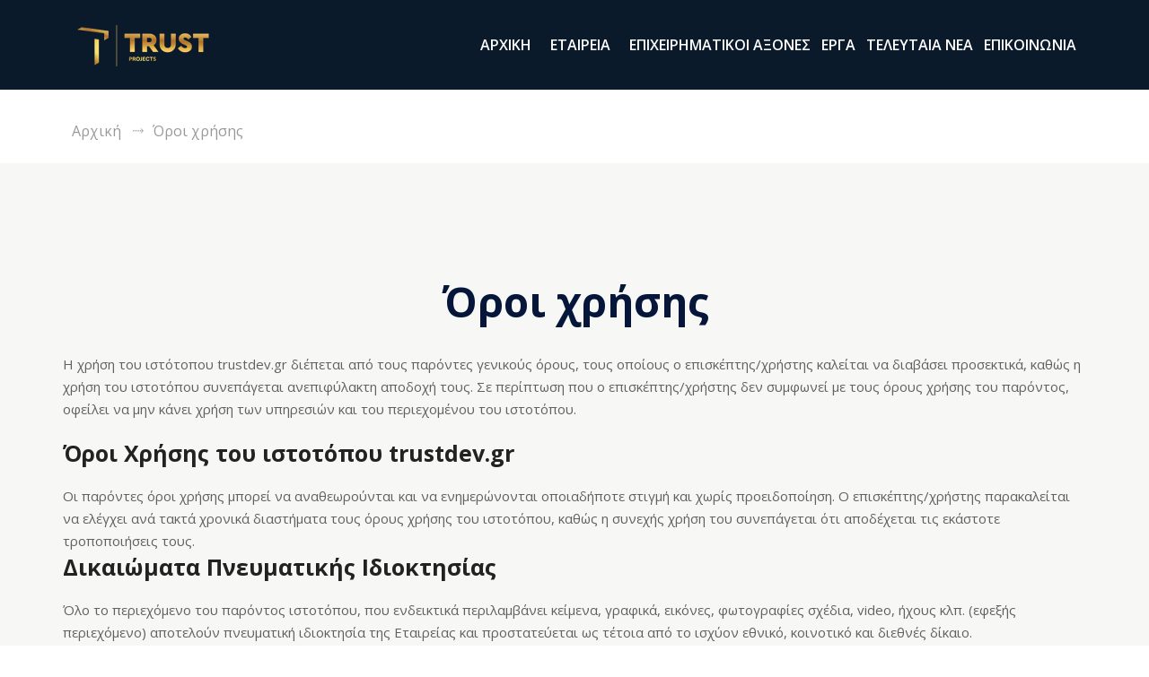

--- FILE ---
content_type: application/javascript; charset=UTF-8
request_url: https://trustdev.gr/1a26ad59cc55cc347519995e7a648b7adea52b57-298cac501c0b1693334d.js
body_size: 24605
content:
(self.webpackChunkgatsby_starter_default=self.webpackChunkgatsby_starter_default||[]).push([[783],{1530:function(e,t){var r,a,n,o,s,l,i,c,u,d,f,p,m,b,g,h;a="undefined"!=typeof window?window:this,s="0.5.4",l="hasOwnProperty",i=/[\.\/]/,c=/\s*,\s*/,u=function(e,t){return e-t},d={n:{}},f=function(){for(var e=0,t=this.length;e<t;e++)if(void 0!==this[e])return this[e]},p=function(){for(var e=this.length;--e;)if(void 0!==this[e])return this[e]},m=Object.prototype.toString,b=String,g=Array.isArray||function(e){return e instanceof Array||"[object Array]"==m.call(e)},h=function(e,t){var r,a=o,s=Array.prototype.slice.call(arguments,2),l=h.listeners(e),i=0,c=[],d={},m=[],b=n;m.firstDefined=f,m.lastDefined=p,n=e,o=0;for(var g=0,y=l.length;g<y;g++)"zIndex"in l[g]&&(c.push(l[g].zIndex),l[g].zIndex<0&&(d[l[g].zIndex]=l[g]));for(c.sort(u);c[i]<0;)if(r=d[c[i++]],m.push(r.apply(t,s)),o)return o=a,m;for(g=0;g<y;g++)if("zIndex"in(r=l[g]))if(r.zIndex==c[i]){if(m.push(r.apply(t,s)),o)break;do{if((r=d[c[++i]])&&m.push(r.apply(t,s)),o)break}while(r)}else d[r.zIndex]=r;else if(m.push(r.apply(t,s)),o)break;return o=a,n=b,m},h._events=d,h.listeners=function(e){var t,r,a,n,o,s,l,c,u=g(e)?e:e.split(i),f=d,p=[f],m=[];for(n=0,o=u.length;n<o;n++){for(c=[],s=0,l=p.length;s<l;s++)for(r=[(f=p[s].n)[u[n]],f["*"]],a=2;a--;)(t=r[a])&&(c.push(t),m=m.concat(t.f||[]));p=c}return m},h.separator=function(e){e?(e="["+(e=b(e).replace(/(?=[\.\^\]\[\-])/g,"\\"))+"]",i=new RegExp(e)):i=/[\.\/]/},h.on=function(e,t){if("function"!=typeof t)return function(){};for(var r=g(e)?g(e[0])?e:[e]:b(e).split(c),a=0,n=r.length;a<n;a++)!function(e){for(var r,a=g(e)?e:b(e).split(i),n=d,o=0,s=a.length;o<s;o++)n=(n=n.n).hasOwnProperty(a[o])&&n[a[o]]||(n[a[o]]={n:{}});for(n.f=n.f||[],o=0,s=n.f.length;o<s;o++)if(n.f[o]==t){r=!0;break}!r&&n.f.push(t)}(r[a]);return function(e){+e==+e&&(t.zIndex=+e)}},h.f=function(e){var t=[].slice.call(arguments,1);return function(){h.apply(null,[e,null].concat(t).concat([].slice.call(arguments,0)))}},h.stop=function(){o=1},h.nt=function(e){var t=g(n)?n.join("."):n;return e?new RegExp("(?:\\.|\\/|^)"+e+"(?:\\.|\\/|$)").test(t):t},h.nts=function(){return g(n)?n:n.split(i)},h.off=h.unbind=function(e,t){if(e){var r=g(e)?g(e[0])?e:[e]:b(e).split(c);if(r.length>1)for(var a=0,n=r.length;a<n;a++)h.off(r[a],t);else{r=g(e)?e:b(e).split(i);var o,s,u,f,p,m=[d],y=[];for(a=0,n=r.length;a<n;a++)for(f=0;f<m.length;f+=u.length-2){if(u=[f,1],o=m[f].n,"*"!=r[a])o[r[a]]&&(u.push(o[r[a]]),y.unshift({n:o,name:r[a]}));else for(s in o)o[l](s)&&(u.push(o[s]),y.unshift({n:o,name:s}));m.splice.apply(m,u)}for(a=0,n=m.length;a<n;a++)for(o=m[a];o.n;){if(t){if(o.f){for(f=0,p=o.f.length;f<p;f++)if(o.f[f]==t){o.f.splice(f,1);break}!o.f.length&&delete o.f}for(s in o.n)if(o.n[l](s)&&o.n[s].f){var v=o.n[s].f;for(f=0,p=v.length;f<p;f++)if(v[f]==t){v.splice(f,1);break}!v.length&&delete o.n[s].f}}else for(s in delete o.f,o.n)o.n[l](s)&&o.n[s].f&&delete o.n[s].f;o=o.n}e:for(a=0,n=y.length;a<n;a++){for(s in(o=y[a]).n[o.name].f)continue e;for(s in o.n[o.name].n)continue e;delete o.n[o.name]}}}else h._events=d={n:{}}},h.once=function(e,t){var r=function(){return h.off(e,r),t.apply(this,arguments)};return h.on(e,r)},h.version=s,h.toString=function(){return"You are running Eve "+s},a.eve=h,e.exports?e.exports=h:void 0===(r=function(){return h}.apply(t,[]))||(e.exports=r)},3819:function(e,t,r){"use strict";r.d(t,{Z:function(){return g}});var a=r(7294),n=r(1082),o=r(3190),s="[data-uri]",l=r(3723),i=r(8439);const c={bmBurgerButton:{display:"block",position:"fixed",width:"26px",height:"22px",right:"47px",top:"40px"},bmBurgerBars:{background:"#fff",width:"31px",height:"10%"},bmBurgerBarsHover:{background:"#fff",opacity:"1"},bmCrossButton:{top:"40px",right:"70px",display:"block",width:"24px",height:"35px"},bmMenuWrap:{position:"fixed",height:"100%",top:"0!important",left:"0"},bmMenu:{background:"#111",padding:"0.5em 1.5em 0",fontSize:"1.15em",minWidth:"100%",width:"100%"},bmMorphShape:{fill:"#fff"},bmItemList:{color:"#b8b7ad"},bmItem:{display:"block!important",marginTop:"1rem",outline:"none"},bmOverlay:{background:"rgba(0, 0, 0, 0.3)",top:"0!important"},bmItemList:{overflowY:"hidden"}};var u=function(e){const{0:t,1:i}=(0,a.useState)(!1),{0:u,1:d}=(0,a.useState)("light");console.log(e);let f=e.headerMenu?e.headerMenu.menuItems.nodes:[];function p(e,t,r){return a.createElement("ul",{className:" "+(r?"top80":"top60"),style:{backgroundColor:"#fff"}},e.map(((e,t)=>a.createElement("li",{key:`sublink-${t}`,className:"flex items-center"},e.url&&e.url.includes("https://")?a.createElement("a",{href:`/${e.url}/`,className:"menu-g-link"},e.label):e.url&&"#"!==e.url?a.createElement(n.Link,{to:`${e.url.replace("/category","")}`,className:"menu-g-link"},e.label):a.createElement("a",{onClick:e=>e.preventDefault(),className:"menu-g-link"},e.label),e.childnodes&&e.childnodes.length>0&&a.createElement("img",{className:"mob-sort-down h-chev-down mr-4",style:{transform:"rotate(-90deg)"},src:s,alt:"sort-down"}),e.childnodes&&e.childnodes.length>0&&p(e.childnodes,e.label,!1)))))}return(0,a.useEffect)((()=>{"dark"==e.mode?(console.log("mesa"),d(e.mode)):window.addEventListener("scroll",(function(){var e=document.getElementById("firstSection");"light"==u&&e&&(window.scrollY>e.offsetTop+e.offsetHeight?d("dark"):d("light"))}))}),[]),a.createElement("div",{className:"nav-container flex justify-center items-center  "+("dark"===u?"dark-menu":""),id:"menuId",style:{height:"75pt",backgroundColor:"#0a1a2b"}},a.createElement("div",{className:"m-sticky z-20 w-full"},a.createElement("nav",{className:"flex w-full m-auto relative mx-auto container-cs"},a.createElement("div",{className:"flex flex-row items-center justify-between w-full"},a.createElement(n.Link,{to:"el"===e.locale?"/":`/${e.locale}/`,className:"flex items-center relative p-4 ml-4 md:ml-0"},"dark"==u&&a.createElement(l.S,{src:"../images/trust-projects-logo.png",alt:"trustdev logo",placeholder:"none",loading:"lazy",quality:80,width:180,layout:"constrained",__imageData:r(9442)}),"light"==u&&a.createElement(l.S,{src:"../images/trust-projects-logo.png",alt:"trustdev logo",placeholder:"none",loading:"lazy",quality:60,width:147,layout:"constrained",__imageData:r(2217)})),a.createElement("ul",{className:"hidden md:flex nav",style:{height:"45px"}},f&&f.map(((e,t)=>{if(0==e.parentDatabaseId)return a.createElement("li",{className:"flex items-center",key:`main-menu-link-${t}`},a.createElement("a",{className:"flex items-center",href:e.url.includes("home")?"/":e.url.replace("http://","/"),key:`meny-item-${t}`},a.createElement("span",{"data-hover":e.label,className:"main-link-mn",style:e.childItems&&e.childItems.nodes.length>0?{padding:"10px 2px 10px 10px"}:{padding:"10px 8pt"}},e.label)),e.childItems&&e.childItems.nodes.length>0&&p(e.childItems.nodes,e.label,!0))})))),a.createElement("div",{id:"mainMenu",className:"block md:hidden"}))),a.createElement(o.elastic,{styles:c,isOpen:t,onStateChange:function(e){i(e.isOpen)},className:"block "+(t?"visible":"invisible")},a.createElement("div",null,a.createElement(n.Link,{to:"el"===e.locale?"/":`/${e.locale}/`,className:"flex items-center relative py-2"},a.createElement(l.S,{src:"../images/logo.png",alt:"fiscons solutions logo",placeholder:"none",loading:"lazy",quality:60,width:147,layout:"constrained",__imageData:r(1027)}))),a.createElement("div",null,a.createElement("div",{className:"w-full flex flex-wrap container-cs mx-auto py-4 md:py-24 "},a.createElement("div",{className:"w-full md:w-2/3"},a.createElement("div",{className:"text-white"},a.createElement("ul",{className:"main-menu-ul"},f&&f.map(((e,r)=>{if(0==e.parentDatabaseId)return a.createElement("li",{key:`main-menu-mobile-link-${r}`},a.createElement("a",{href:e.url.includes("home")?"/":e.url.replace("http://","/"),key:`meny-item-${r}`,style:t?{transform:"translateY(0px)"}:{transform:"translateY(45px)"}},a.createElement("span",{"data-hover":e.label,className:"main-link-mn"},e.label)))}))))),a.createElement("div",{className:"hidden md:block w-full md:w-1/3 left-menu-row",style:{maxWidth:"290px"}},a.createElement("div",null,a.createElement("div",{className:"text-white "+(t?"gi-item-open":"gi-item")},a.createElement("div",null,e.globalInfo.contactInfo.phone.label," :"),a.createElement("div",{className:"pt-2 ginfo-editor",dangerouslySetInnerHTML:{__html:e.globalInfo.contactInfo.phone.text}})),a.createElement("div",{className:"text-white pt-8 "+(t?"gi-item-open":"gi-item")},a.createElement("div",null,e.globalInfo.contactInfo.address.label," :"),a.createElement("div",{className:"pt-2 ginfo-editor",dangerouslySetInnerHTML:{__html:e.globalInfo.contactInfo.address.text}})),a.createElement("div",{className:"text-white pt-8 "+(t?"gi-item-open":"gi-item")},a.createElement("div",null,e.globalInfo.contactInfo.email.label," :"),a.createElement("div",{className:"pt-2 ginfo-editor",dangerouslySetInnerHTML:{__html:e.globalInfo.contactInfo.email.text}}))))))))};var d=function(e){console.log(e);const t=e.footerMenu?e.footerMenu.menuItems.nodes:[];return a.createElement("div",{className:"relative",style:{borderTop:"1px solid gray"}},a.createElement("div",{className:"mx-auto px-5 footer"},a.createElement("nav",{className:"footer-container container m-auto flex flex-wrap lg:justify-around py-16"},a.createElement("div",{className:"flex flex-wrap w-full md:px-8 px-4 "},a.createElement("div",{className:"w-full md:w-2/5"},a.createElement(n.Link,{to:"el"===e.locale?"/":`/${e.locale}/`,className:"flex items-center relative py-2"},a.createElement(l.S,{src:"../images/trust-projects-logo.png",alt:"laf logo",placeholder:"none",loading:"lazy",quality:60,width:180,layout:"constrained",__imageData:r(3471)})),a.createElement("p",{className:"mt-8 text-white",style:{maxWidth:"335px"}},e.globalInfo.footerExtra.description)),t&&t.map(((e,t)=>{if(0==e.parentDatabaseId)return a.createElement("div",{key:`footer-menu-${t}`,className:"w-full md:w-1/5 pt-8 md:pt-0",style:{maxWidth:"250px"}},a.createElement("h3",null,e.label),a.createElement("ul",null,e.childItems.nodes&&e.childItems.nodes.map(((e,t)=>{return a.createElement("li",{key:`ff-link-${t}`},a.createElement("a",{href:(r=e.url,r.includes("home")?(console.log(r),r=r.replace("home","")):r.includes("category/")&&(r=r.replace("category/","")),r)},e.label));var r}))))})),a.createElement("div",{className:"w-full md:w-1/5"},a.createElement("h3",null,"Διεύθυνση"),a.createElement("div",{className:"pt-4"},a.createElement("div",{className:"text-white mt-4 flex"},a.createElement("div",{className:"ginfo-editor",dangerouslySetInnerHTML:{__html:e.globalInfo.contactInfo.address.text}})),a.createElement("div",{className:"text-white flex mt-4"},a.createElement("div",{className:"ginfo-editor",dangerouslySetInnerHTML:{__html:e.globalInfo.contactInfo.phone.text}})),a.createElement("div",{className:"text-white mt-4 flex items-center"},a.createElement("div",{className:"ginfo-editor",dangerouslySetInnerHTML:{__html:e.globalInfo.contactInfo.email.text}}))))))),a.createElement("div",{className:"text-white py-4  w-full flex flex-wrap justify-center md:justify-between",style:{backgroundColor:"#000"}},a.createElement("div",{className:"container m-auto flex flex-wrap w-full justify-between"},a.createElement("div",{dangerouslySetInnerHTML:{__html:e.globalInfo.footerExtra.copyright}}),a.createElement("div",{className:"flex flex-wrap"},a.createElement("div",{className:"text-sm",style:{color:"rgb( 97, 97, 97)"}},"Γ.Ε.ΜΗ. : 176046205000")))))},f=r(4593);var p=e=>{let{scrollStepInPx:t,delayInMs:r}=e;const[n,o]=a.useState(!1);a.useRef(null);a.useEffect((()=>{document.addEventListener("scroll",(()=>{window.scrollY>170?o(!0):o(!1)}))}),[]);const s=()=>{window.scroll(0,0)};return a.createElement(a.Fragment,null,a.createElement("div",{className:"go-top "+(n?"active":""),onClick:s,role:"button",tabIndex:"0","aria-hidden":"true"},a.createElement("img",{src:"[data-uri]",style:{width:"19px",filter:"invert(0.4)"},alt:"up-arrow"})))},m=r(7753);var b=function(e){const t=e.breadCrumbs;function r(e){let t=e.replace("case_study_category/","");return t=t.replace("service_category/",""),t=t.replace("category/",""),t=t.replace("/service/","/services/"),t}return a.createElement("div",{className:"w-full container-cs m-auto br-container"},a.createElement("div",{className:"flex flex-wrap w-full"},a.createElement("div",{className:"w-full pb-8 lg:pb-0 "},a.createElement("div",{className:"flex"},t&&t.length>0&&t.map(((e,t)=>a.createElement("div",{className:"br-item",key:`bread-li-${t}`},a.createElement("a",{href:r(e.url)},e.text.length>40?(0,m.Z)(e.text.substring(0,40))+" ...":(0,m.Z)(function(e){let t=e.replace("Services","Επιχειρηματικοί Άξονες");return t=t.replace("Case Studies","Έργα"),t}(e.text))))))))))};var g=e=>{var t;let{children:r,headerMenu:n,footerMenu:o,recentPosts:s,currentPage:l,availableVersions:c,metaData:m,language:g,globalInfo:h,mode:y,breadcrumbs:v}=e;return a.createElement(i.L9,null,a.createElement("div",null,a.createElement(f.q,null,a.createElement("link",{rel:"preconnect",href:"https://fonts.googleapis.com"}),a.createElement("link",{rel:"preconnect",href:"https://fonts.gstatic.com",crossorigin:!0}),a.createElement("link",{href:"https://fonts.googleapis.com/css2?family=Open+Sans:wght@300;400;600;700&display=swap",rel:"stylesheet"})),m&&a.createElement(f.q,null,a.createElement("html",{lang:m.locale}),a.createElement("title",null,m.title),a.createElement("meta",{name:"description",content:m.description}),a.createElement("link",{rel:"alternate",hreflang:m.locale,href:m.canonical}),a.createElement("link",{rel:"alternate",hreflang:"x-default",href:m.canonical.includes("/en/")?"https://trustdev.gr"+(null===(t=c[0])||void 0===t?void 0:t.uri):m.canonical}),a.createElement("meta",{name:"viewport",content:"width=device-width,initial-scale=1,shrink-to-fit=no,viewport-fit=cover"}),a.createElement("meta",{property:"og:title",content:m.fbTitle}),a.createElement("meta",{property:"og:description",content:m.fbDescription}),a.createElement("meta",{property:"og:url",content:m.canonical}),a.createElement("meta",{property:"og:type",content:m.fbType}),a.createElement("meta",{property:"og:locale",content:m.locale}),a.createElement("meta",{property:"og:image",content:m.image}),a.createElement("meta",{property:"og:image:width",content:"598"}),a.createElement("meta",{property:"og:image:height",content:"399"})),n&&a.createElement("div",{className:"w-full new-menu"},a.createElement(u,{headerMenu:n,currentPage:l,availableVersions:c,globalInfo:h,locale:"el",mode:y})),v&&a.createElement(b,{breadCrumbs:v}),r,o&&a.createElement(d,{footerMenu:o,currentPage:l,locale:"el",globalInfo:h}),a.createElement(p,{scrollStepInPx:"100",delayInMs:"2"})))}},75:function(e){(function(){var t,r,a,n,o,s;"undefined"!=typeof performance&&null!==performance&&performance.now?e.exports=function(){return performance.now()}:"undefined"!=typeof process&&null!==process&&process.hrtime?(e.exports=function(){return(t()-o)/1e6},r=process.hrtime,n=(t=function(){var e;return 1e9*(e=r())[0]+e[1]})(),s=1e9*process.uptime(),o=n-s):Date.now?(e.exports=function(){return Date.now()-a},a=Date.now()):(e.exports=function(){return(new Date).getTime()-a},a=(new Date).getTime())}).call(this)},4087:function(e,t,r){for(var a=r(75),n="undefined"==typeof window?r.g:window,o=["moz","webkit"],s="AnimationFrame",l=n["request"+s],i=n["cancel"+s]||n["cancelRequest"+s],c=0;!l&&c<o.length;c++)l=n[o[c]+"Request"+s],i=n[o[c]+"Cancel"+s]||n[o[c]+"CancelRequest"+s];if(!l||!i){var u=0,d=0,f=[];l=function(e){if(0===f.length){var t=a(),r=Math.max(0,16.666666666666668-(t-u));u=r+t,setTimeout((function(){var e=f.slice(0);f.length=0;for(var t=0;t<e.length;t++)if(!e[t].cancelled)try{e[t].callback(u)}catch(r){setTimeout((function(){throw r}),0)}}),Math.round(r))}return f.push({handle:++d,callback:e,cancelled:!1}),d},i=function(e){for(var t=0;t<f.length;t++)f[t].handle===e&&(f[t].cancelled=!0)}}e.exports=function(e){return l.call(n,e)},e.exports.cancel=function(){i.apply(n,arguments)},e.exports.polyfill=function(e){e||(e=n),e.requestAnimationFrame=l,e.cancelAnimationFrame=i}},3190:function(e,t,r){"use strict";Object.defineProperty(t,"__esModule",{value:!0}),t.default={slide:r(6432),stack:r(7277),elastic:r(2996),bubble:r(3414),push:r(3976),pushRotate:r(8796),scaleDown:r(9070),scaleRotate:r(6001),fallDown:r(5576),reveal:r(6523)},e.exports=t.default},4510:function(e,t,r){"use strict";Object.defineProperty(t,"__esModule",{value:!0});var a=Object.assign||function(e){for(var t=1;t<arguments.length;t++){var r=arguments[t];for(var a in r)Object.prototype.hasOwnProperty.call(r,a)&&(e[a]=r[a])}return e},n=function(){function e(e,t){for(var r=0;r<t.length;r++){var a=t[r];a.enumerable=a.enumerable||!1,a.configurable=!0,"value"in a&&(a.writable=!0),Object.defineProperty(e,a.key,a)}}return function(t,r,a){return r&&e(t.prototype,r),a&&e(t,a),t}}();function o(e){return e&&e.__esModule?e:{default:e}}var s=r(7294),l=o(s),i=o(r(5697)),c=function(e){function t(e){!function(e,t){if(!(e instanceof t))throw new TypeError("Cannot call a class as a function")}(this,t),function(e,t,r){for(var a=!0;a;){var n=e,o=t,s=r;a=!1,null===n&&(n=Function.prototype);var l=Object.getOwnPropertyDescriptor(n,o);if(void 0!==l){if("value"in l)return l.value;var i=l.get;if(void 0===i)return;return i.call(s)}var c=Object.getPrototypeOf(n);if(null===c)return;e=c,t=o,r=s,a=!0,l=c=void 0}}(Object.getPrototypeOf(t.prototype),"constructor",this).call(this,e),this.state={hover:!1}}return function(e,t){if("function"!=typeof t&&null!==t)throw new TypeError("Super expression must either be null or a function, not "+typeof t);e.prototype=Object.create(t&&t.prototype,{constructor:{value:e,enumerable:!1,writable:!0,configurable:!0}}),t&&(Object.setPrototypeOf?Object.setPrototypeOf(e,t):e.__proto__=t)}(t,e),n(t,[{key:"getLineStyle",value:function(e){return a({position:"absolute",height:"20%",left:0,right:0,top:2*e*20+"%",opacity:this.state.hover?.6:1},this.state.hover&&this.props.styles.bmBurgerBarsHover)}},{key:"render",value:function(){var e=this,t=void 0;if(this.props.customIcon){var r={className:("bm-icon "+(this.props.customIcon.props.className||"")).trim(),style:a({width:"100%",height:"100%"},this.props.styles.bmIcon)};t=l.default.cloneElement(this.props.customIcon,r)}else t=l.default.createElement("span",null,[0,1,2].map((function(t){return l.default.createElement("span",{key:t,className:("bm-burger-bars "+e.props.barClassName+" "+(e.state.hover?"bm-burger-bars-hover":"")).trim(),style:a({},e.getLineStyle(t),e.props.styles.bmBurgerBars)})})));return l.default.createElement("div",{className:("bm-burger-button "+this.props.className).trim(),style:a({zIndex:1e3},this.props.styles.bmBurgerButton)},l.default.createElement("button",{type:"button",id:"react-burger-menu-btn",onClick:this.props.onClick,onMouseOver:function(){e.setState({hover:!0}),e.props.onIconHoverChange&&e.props.onIconHoverChange({isMouseIn:!0})},onMouseOut:function(){e.setState({hover:!1}),e.props.onIconHoverChange&&e.props.onIconHoverChange({isMouseIn:!1})},style:{position:"absolute",left:0,top:0,zIndex:1,width:"100%",height:"100%",margin:0,padding:0,border:"none",fontSize:0,background:"transparent",cursor:"pointer"}},"Open Menu"),t)}}]),t}(s.Component);t.default=c,c.propTypes={barClassName:i.default.string,customIcon:i.default.element,styles:i.default.object},c.defaultProps={barClassName:"",className:"",styles:{}},e.exports=t.default},5430:function(e,t,r){"use strict";Object.defineProperty(t,"__esModule",{value:!0});var a=Object.assign||function(e){for(var t=1;t<arguments.length;t++){var r=arguments[t];for(var a in r)Object.prototype.hasOwnProperty.call(r,a)&&(e[a]=r[a])}return e},n=function(){function e(e,t){for(var r=0;r<t.length;r++){var a=t[r];a.enumerable=a.enumerable||!1,a.configurable=!0,"value"in a&&(a.writable=!0),Object.defineProperty(e,a.key,a)}}return function(t,r,a){return r&&e(t.prototype,r),a&&e(t,a),t}}();function o(e){return e&&e.__esModule?e:{default:e}}var s=r(7294),l=o(s),i=o(r(5697)),c=function(e){function t(){!function(e,t){if(!(e instanceof t))throw new TypeError("Cannot call a class as a function")}(this,t),function(e,t,r){for(var a=!0;a;){var n=e,o=t,s=r;a=!1,null===n&&(n=Function.prototype);var l=Object.getOwnPropertyDescriptor(n,o);if(void 0!==l){if("value"in l)return l.value;var i=l.get;if(void 0===i)return;return i.call(s)}var c=Object.getPrototypeOf(n);if(null===c)return;e=c,t=o,r=s,a=!0,l=c=void 0}}(Object.getPrototypeOf(t.prototype),"constructor",this).apply(this,arguments)}return function(e,t){if("function"!=typeof t&&null!==t)throw new TypeError("Super expression must either be null or a function, not "+typeof t);e.prototype=Object.create(t&&t.prototype,{constructor:{value:e,enumerable:!1,writable:!0,configurable:!0}}),t&&(Object.setPrototypeOf?Object.setPrototypeOf(e,t):e.__proto__=t)}(t,e),n(t,[{key:"getCrossStyle",value:function(e){return{position:"absolute",width:3,height:14,transform:"before"===e?"rotate(45deg)":"rotate(-45deg)"}}},{key:"render",value:function(){var e,t=this;if(this.props.customIcon){var r={className:("bm-cross "+(this.props.customIcon.props.className||"")).trim(),style:a({width:"100%",height:"100%"},this.props.styles.bmCross)};e=l.default.cloneElement(this.props.customIcon,r)}else e=l.default.createElement("span",{style:{position:"absolute",top:"6px",right:"14px"}},["before","after"].map((function(e,r){return l.default.createElement("span",{key:r,className:("bm-cross "+t.props.crossClassName).trim(),style:a({},t.getCrossStyle(e),t.props.styles.bmCross)})})));return l.default.createElement("div",{className:("bm-cross-button "+this.props.className).trim(),style:a({},{position:"absolute",width:24,height:24,right:8,top:8},this.props.styles.bmCrossButton)},l.default.createElement("button",a({type:"button",id:"react-burger-cross-btn",onClick:this.props.onClick,style:{position:"absolute",left:0,top:0,zIndex:1,width:"100%",height:"100%",margin:0,padding:0,border:"none",fontSize:0,background:"transparent",cursor:"pointer"}},!this.props.isOpen&&{tabIndex:-1}),"Close Menu"),e)}}]),t}(s.Component);t.default=c,c.propTypes={crossClassName:i.default.string,customIcon:i.default.element,isOpen:i.default.bool,styles:i.default.object},c.defaultProps={crossClassName:"",className:"",styles:{},isOpen:!1},e.exports=t.default},6661:function(e,t){"use strict";Object.defineProperty(t,"__esModule",{value:!0});t.default={overlay:function(e){return{position:"fixed",zIndex:1e3,width:"100%",height:"100%",background:"rgba(0, 0, 0, 0.3)",opacity:e?1:0,MozTransform:e?"":"translate3d(100%, 0, 0)",MsTransform:e?"":"translate3d(100%, 0, 0)",OTransform:e?"":"translate3d(100%, 0, 0)",WebkitTransform:e?"":"translate3d(100%, 0, 0)",transform:e?"":"translate3d(100%, 0, 0)",transition:e?"opacity 0.3s":"opacity 0.3s, transform 0s 0.3s"}},menuWrap:function(e,t,r){return{position:"fixed",right:r?0:"inherit",zIndex:1100,width:t,height:"100%",MozTransform:e?"":r?"translate3d(100%, 0, 0)":"translate3d(-100%, 0, 0)",MsTransform:e?"":r?"translate3d(100%, 0, 0)":"translate3d(-100%, 0, 0)",OTransform:e?"":r?"translate3d(100%, 0, 0)":"translate3d(-100%, 0, 0)",WebkitTransform:e?"":r?"translate3d(100%, 0, 0)":"translate3d(-100%, 0, 0)",transform:e?"":r?"translate3d(100%, 0, 0)":"translate3d(-100%, 0, 0)",transition:"all 0.5s"}},menu:function(){return{height:"100%",boxSizing:"border-box",overflow:"auto"}},itemList:function(){return{height:"100%"}},item:function(){return{display:"block"}}},e.exports=t.default},4660:function(e,t){"use strict";function r(){var e=Array.from(document.getElementsByClassName("bm-item")).shift();e&&e.focus()}function a(){var e=Array.from(document.getElementsByClassName("bm-item")).pop();e&&e.focus()}function n(){var e=document.getElementById("react-burger-cross-btn");e&&e.focus()}function o(e){if(document.activeElement.className.includes("bm-item")){var t=document.activeElement[e];t?t.focus():n()}else"previousElementSibling"===e?a():r()}Object.defineProperty(t,"__esModule",{value:!0}),t.focusOnFirstMenuItem=r,t.focusOnLastMenuItem=a,t.focusOnCrossButton=n,t.focusOnMenuButton=function(){var e=document.getElementById("react-burger-menu-btn");e&&e.focus()},t.focusOnMenuItem=o,t.focusOnNextMenuItem=function(){o("nextElementSibling")},t.focusOnPreviousMenuItem=function(){o("previousElementSibling")}},9978:function(e,t,r){"use strict";Object.defineProperty(t,"__esModule",{value:!0}),t.default=function(){var e=void 0;try{e=r(1223)}finally{return e}},e.exports=t.default},2539:function(e,t){"use strict";Object.defineProperty(t,"__esModule",{value:!0});t.pxToNum=function(e){return parseInt(e.slice(0,-2),10)}},4126:function(e,t,r){"use strict";Object.defineProperty(t,"__esModule",{value:!0});var a=function(e,t){if(Array.isArray(e))return e;if(Symbol.iterator in Object(e))return function(e,t){var r=[],a=!0,n=!1,o=void 0;try{for(var s,l=e[Symbol.iterator]();!(a=(s=l.next()).done)&&(r.push(s.value),!t||r.length!==t);a=!0);}catch(i){n=!0,o=i}finally{try{!a&&l.return&&l.return()}finally{if(n)throw o}}return r}(e,t);throw new TypeError("Invalid attempt to destructure non-iterable instance")},n=Object.assign||function(e){for(var t=1;t<arguments.length;t++){var r=arguments[t];for(var a in r)Object.prototype.hasOwnProperty.call(r,a)&&(e[a]=r[a])}return e};function o(e){return e&&e.__esModule?e:{default:e}}var s=o(r(7294)),l=(o(r(3935)),o(r(5697))),i=o(r(6661)),c=r(4660),u=o(r(4510)),d=o(r(5430));t.default=function(e){if(!e)throw new Error("No styles supplied");var t="ArrowDown",r="ArrowUp";var o=function(o){var l,f,p=s.default.useState(!1),m=a(p,2),b=m[0],g=m[1],h=s.default.useRef(),y=s.default.useRef({}),v=(l=o.isOpen,f=s.default.useRef(l),s.default.useEffect((function(){f.current=l})),f.current);function w(){var e=arguments.length<=0||void 0===arguments[0]?{}:arguments[0];y.current=e,k(),setTimeout((function(){g((function(t){return void 0!==e.isOpen?e.isOpen:!t}))}))}function x(){"function"==typeof o.onClose?o.onClose():w()}function E(e,t){var r=o.width,a=o.right;return e(b,"string"!=typeof r?r+"px":r,a,t)}function N(t,r,a){var s="bm"+t.replace(t.charAt(0),t.charAt(0).toUpperCase()),l=i.default[t]?E(i.default[t]):{};return e[t]&&(l=n({},l,E(e[t],r+1))),o.styles[s]&&(l=n({},l,o.styles[s])),a&&(l=n({},l,a)),o.noTransition&&delete l.transition,l}function T(e,t,r){var a=document.getElementById(e);if(a){var n=E(t);for(var s in n)n.hasOwnProperty(s)&&(a.style[s]=r?n[s]:"");var l=function(e){return e.style["overflow-x"]=r?"hidden":""};o.htmlClassName||l(document.querySelector("html")),o.bodyClassName||l(document.querySelector("body"))}else console.error("Element with ID '"+e+"' not found")}function k(){var t=arguments.length<=0||void 0===arguments[0]||arguments[0],r=function(e,r){return e.classList[t?"add":"remove"](r)};o.htmlClassName&&r(document.querySelector("html"),o.htmlClassName),o.bodyClassName&&r(document.querySelector("body"),o.bodyClassName),e.pageWrap&&o.pageWrapId&&T(o.pageWrapId,e.pageWrap,t),e.outerContainer&&o.outerContainerId&&T(o.outerContainerId,e.outerContainer,t);var a=document.querySelector(".bm-menu-wrap");a&&(t?a.removeAttribute("hidden"):a.setAttribute("hidden",!0))}function M(){h.current&&clearTimeout(h.current)}function C(e){switch((e=e||window.event).key){case"Escape":o.disableCloseOnEsc||(x(),(0,c.focusOnMenuButton)());break;case t:(0,c.focusOnNextMenuItem)();break;case r:(0,c.focusOnPreviousMenuItem)();break;case"Home":(0,c.focusOnFirstMenuItem)();break;case"End":(0,c.focusOnLastMenuItem)()}}function L(e){if((e=e||window.event).target===document.getElementById("react-burger-menu-btn"))switch(e.key){case t:case" ":w();break;case r:w({focusOnLastItem:!0})}}return s.default.useEffect((function(){return o.isOpen&&w({isOpen:!0,noStateChange:!0}),function(){k(!1),M()}}),[]),s.default.useEffect((function(){var t,r;void 0!==o.isOpen&&o.isOpen!==b&&o.isOpen!==v?w():e.svg&&(t=document.getElementById("bm-morph-shape"),r=e.svg.lib(t).select("path"),b?e.svg.animate(r):setTimeout((function(){r.attr("d",e.svg.pathInitial)}),300))})),s.default.useEffect((function(){var e=y.current,t=e.noStateChange,r=e.focusOnLastItem;t||o.onStateChange({isOpen:b}),o.disableAutoFocus||(b?r?(0,c.focusOnLastMenuItem)():(0,c.focusOnFirstMenuItem)():document.activeElement?document.activeElement.blur():document.body.blur()),M(),h.current=setTimeout((function(){h.current=null,b||k(!1)}),500);var a=b?C:L,n=o.customOnKeyDown||a;return window.addEventListener("keydown",n),function(){window.removeEventListener("keydown",n)}}),[b]),s.default.createElement("div",null,!o.noOverlay&&s.default.createElement("div",{className:("bm-overlay "+o.overlayClassName).trim(),onClick:function(){!0===o.disableOverlayClick||"function"==typeof o.disableOverlayClick&&o.disableOverlayClick()||x()},style:N("overlay")}),!1!==o.customBurgerIcon&&s.default.createElement("div",{style:N("burgerIcon")},s.default.createElement(u.default,{onClick:function(){"function"==typeof o.onOpen?o.onOpen():w()},styles:o.styles,customIcon:o.customBurgerIcon,className:o.burgerButtonClassName,barClassName:o.burgerBarClassName,onIconStateChange:o.onIconStateChange})),s.default.createElement("div",{id:o.id,className:("bm-menu-wrap "+o.className).trim(),style:N("menuWrap"),"aria-hidden":!b},e.svg&&s.default.createElement("div",{id:"bm-morph-shape",className:("bm-morph-shape "+o.morphShapeClassName).trim(),style:N("morphShape")},s.default.createElement("svg",{width:"100%",height:"100%",viewBox:"0 0 100 800",preserveAspectRatio:"none"},s.default.createElement("path",{d:e.svg.pathInitial}))),s.default.createElement("div",{className:("bm-menu "+o.menuClassName).trim(),style:N("menu")},s.default.createElement(o.itemListElement,{className:("bm-item-list "+o.itemListClassName).trim(),style:N("itemList")},s.default.Children.map(o.children,(function(e,t){if(e){var r=["bm-item",o.itemClassName,e.props.className].filter((function(e){return!!e})).join(" "),a=n({key:t,className:r,style:N("item",t,e.props.style)},!b&&{tabIndex:-1});return s.default.cloneElement(e,a)}})))),!1!==o.customCrossIcon&&s.default.createElement("div",{style:N("closeButton")},s.default.createElement(d.default,{onClick:x,styles:o.styles,customIcon:o.customCrossIcon,className:o.crossButtonClassName,crossClassName:o.crossClassName,isOpen:b}))))};return o.propTypes={bodyClassName:l.default.string,burgerBarClassName:l.default.string,burgerButtonClassName:l.default.string,className:l.default.string,crossButtonClassName:l.default.string,crossClassName:l.default.string,customBurgerIcon:l.default.oneOfType([l.default.element,l.default.oneOf([!1])]),customCrossIcon:l.default.oneOfType([l.default.element,l.default.oneOf([!1])]),customOnKeyDown:l.default.func,disableAutoFocus:l.default.bool,disableCloseOnEsc:l.default.bool,disableOverlayClick:l.default.oneOfType([l.default.bool,l.default.func]),htmlClassName:l.default.string,id:l.default.string,isOpen:l.default.bool,itemClassName:l.default.string,itemListClassName:l.default.string,itemListElement:l.default.oneOf(["div","nav"]),menuClassName:l.default.string,morphShapeClassName:l.default.string,noOverlay:l.default.bool,noTransition:l.default.bool,onClose:l.default.func,onIconHoverChange:l.default.func,onOpen:l.default.func,onStateChange:l.default.func,outerContainerId:e&&e.outerContainer?l.default.string.isRequired:l.default.string,overlayClassName:l.default.string,pageWrapId:e&&e.pageWrap?l.default.string.isRequired:l.default.string,right:l.default.bool,styles:l.default.object,width:l.default.oneOfType([l.default.number,l.default.string])},o.defaultProps={bodyClassName:"",burgerBarClassName:"",burgerButtonClassName:"",className:"",crossButtonClassName:"",crossClassName:"",disableAutoFocus:!1,disableCloseOnEsc:!1,htmlClassName:"",id:"",itemClassName:"",itemListClassName:"",menuClassName:"",morphShapeClassName:"",noOverlay:!1,noTransition:!1,onStateChange:function(){},outerContainerId:"",overlayClassName:"",pageWrapId:"",styles:{},width:300,onIconHoverChange:function(){},itemListElement:"nav"},o},e.exports=t.default},3414:function(e,t,r){"use strict";function a(e){return e&&e.__esModule?e:{default:e}}Object.defineProperty(t,"__esModule",{value:!0});var n=a(r(9978)),o=a(r(4126)),s=r(2539),l={svg:{lib:n.default,pathInitial:"M-7.312,0H0c0,0,0,113.839,0,400c0,264.506,0,400,0,400h-7.312V0z",pathOpen:"M-7.312,0H15c0,0,66,113.339,66,399.5C81,664.006,15,800,15,800H-7.312V0z;M-7.312,0H100c0,0,0,113.839,0,400c0,264.506,0,400,0,400H-7.312V0z",animate:function(e){var t=0,r=this.pathOpen.split(";"),a=r.length,n=window.mina;!function o(){t>a-1||(e.animate({path:r[t]},0===t?400:500,0===t?n.easein:n.elastic,(function(){o()})),t++)}()}},morphShape:function(e,t,r){return{position:"absolute",width:"100%",height:"100%",right:r?"inherit":0,left:r?0:"inherit",MozTransform:r?"rotateY(180deg)":"rotateY(0deg)",MsTransform:r?"rotateY(180deg)":"rotateY(0deg)",OTransform:r?"rotateY(180deg)":"rotateY(0deg)",WebkitTransform:r?"rotateY(180deg)":"rotateY(0deg)",transform:r?"rotateY(180deg)":"rotateY(0deg)"}},menuWrap:function(e,t,r){return{MozTransform:e?"translate3d(0, 0, 0)":r?"translate3d(100%, 0, 0)":"translate3d(-100%, 0, 0)",MsTransform:e?"translate3d(0, 0, 0)":r?"translate3d(100%, 0, 0)":"translate3d(-100%, 0, 0)",OTransform:e?"translate3d(0, 0, 0)":r?"translate3d(100%, 0, 0)":"translate3d(-100%, 0, 0)",WebkitTransform:e?"translate3d(0, 0, 0)":r?"translate3d(100%, 0, 0)":"translate3d(-100%, 0, 0)",transform:e?"translate3d(0, 0, 0)":r?"translate3d(100%, 0, 0)":"translate3d(-100%, 0, 0)",transition:e?"transform 0.4s 0s":"transform 0.4s"}},menu:function(e,t,r){var a=(0,s.pxToNum)(t)-140;return{position:"fixed",MozTransform:e?"":r?"translate3d("+a+", 0, 0)":"translate3d(-"+a+", 0, 0)",MsTransform:e?"":r?"translate3d("+a+", 0, 0)":"translate3d(-"+a+", 0, 0)",OTransform:e?"":r?"translate3d("+a+", 0, 0)":"translate3d(-"+a+", 0, 0)",WebkitTransform:e?"":r?"translate3d("+a+", 0, 0)":"translate3d(-"+a+", 0, 0)",transform:e?"":r?"translate3d("+a+", 0, 0)":"translate3d(-"+a+", 0, 0)",transition:e?"opacity 0.1s 0.4s cubic-bezier(.17, .67, .1, 1.27), transform 0.1s 0.4s cubic-bezier(.17, .67, .1, 1.27)":"opacity 0s 0.3s cubic-bezier(.17, .67, .1, 1.27), transform 0s 0.3s cubic-bezier(.17, .67, .1, 1.27)",opacity:e?1:0}},item:function(e,t,r,a){var n=(0,s.pxToNum)(t)-140;return{MozTransform:e?"translate3d(0, 0, 0)":r?"translate3d("+n+", 0, 0)":"translate3d(-"+n+", 0, 0)",MsTransform:e?"translate3d(0, 0, 0)":r?"translate3d("+n+", 0, 0)":"translate3d(-"+n+", 0, 0)",OTransform:e?"translate3d(0, 0, 0)":r?"translate3d("+n+", 0, 0)":"translate3d(-"+n+", 0, 0)",WebkitTransform:e?"translate3d(0, 0, 0)":r?"translate3d("+n+", 0, 0)":"translate3d(-"+n+", 0, 0)",transform:e?"translate3d(0, 0, 0)":r?"translate3d("+n+", 0, 0)":"translate3d(-"+n+", 0, 0)",transition:e?"opacity 0.3s 0.4s, transform 0.3s 0.4s":"opacity 0s 0.3s cubic-bezier(.17, .67, .1, 1.27), transform 0s 0.3s cubic-bezier(.17, .67, .1, 1.27)",opacity:e?1:0}},closeButton:function(e,t,r){var a=(0,s.pxToNum)(t)-140;return{MozTransform:e?"translate3d(0, 0, 0)":r?"translate3d("+a+", 0, 0)":"translate3d(-"+a+", 0, 0)",MsTransform:e?"translate3d(0, 0, 0)":r?"translate3d("+a+", 0, 0)":"translate3d(-"+a+", 0, 0)",OTransform:e?"translate3d(0, 0, 0)":r?"translate3d("+a+", 0, 0)":"translate3d(-"+a+", 0, 0)",WebkitTransform:e?"translate3d(0, 0, 0)":r?"translate3d("+a+", 0, 0)":"translate3d(-"+a+", 0, 0)",transform:e?"translate3d(0, 0, 0)":r?"translate3d("+a+", 0, 0)":"translate3d(-"+a+", 0, 0)",transition:e?"opacity 0.3s 0.4s cubic-bezier(.17, .67, .1, 1.27), transform 0.3s 0.4s cubic-bezier(.17, .67, .1, 1.27)":"opacity 0s 0.3s cubic-bezier(.17, .67, .1, 1.27), transform 0s 0.3s cubic-bezier(.17, .67, .1, 1.27)",opacity:e?1:0}}};t.default=(0,o.default)(l),e.exports=t.default},2996:function(e,t,r){"use strict";function a(e){return e&&e.__esModule?e:{default:e}}Object.defineProperty(t,"__esModule",{value:!0});var n=a(r(9978)),o=a(r(4126)),s=r(2539),l={svg:{lib:n.default,pathInitial:"M-1,0h101c0,0-97.833,153.603-97.833,396.167C2.167,627.579,100,800,100,800H-1V0z",pathOpen:"M-1,0h101c0,0,0-1,0,395c0,404,0,405,0,405H-1V0z",animate:function(e){e.animate({path:this.pathOpen},400,window.mina.easeinout)}},morphShape:function(e,t,r){return{position:"absolute",width:120,height:"100%",right:r?"inherit":0,left:r?0:"inherit",MozTransform:r?"rotateY(180deg)":"",MsTransform:r?"rotateY(180deg)":"",OTransform:r?"rotateY(180deg)":"",WebkitTransform:r?"rotateY(180deg)":"",transform:r?"rotateY(180deg)":""}},menuWrap:function(e,t,r){return{MozTransform:e?"translate3d(0, 0, 0)":r?"translate3d(100%, 0, 0)":"translate3d(-100%, 0, 0)",MsTransform:e?"translate3d(0, 0, 0)":r?"translate3d(100%, 0, 0)":"translate3d(-100%, 0, 0)",OTransform:e?"translate3d(0, 0, 0)":r?"translate3d(100%, 0, 0)":"translate3d(-100%, 0, 0)",WebkitTransform:e?"translate3d(0, 0, 0)":r?"translate3d(100%, 0, 0)":"translate3d(-100%, 0, 0)",transform:e?"translate3d(0, 0, 0)":r?"translate3d(100%, 0, 0)":"translate3d(-100%, 0, 0)",transition:"all 0.3s"}},menu:function(e,t,r){return{position:"fixed",right:r?0:"inherit",width:(0,s.pxToNum)(t)-120,whiteSpace:"nowrap",boxSizing:"border-box",overflow:"visible"}},itemList:function(e,t,r){if(r)return{position:"relative",left:"-110px",width:"170%",overflow:"auto"}},pageWrap:function(e,t,r){return{MozTransform:e?"":r?"translate3d(-100px, 0, 0)":"translate3d(100px, 0, 0)",MsTransform:e?"":r?"translate3d(-100px, 0, 0)":"translate3d(100px, 0, 0)",OTransform:e?"":r?"translate3d(-100px, 0, 0)":"translate3d(100px, 0, 0)",WebkitTransform:e?"":r?"translate3d(-100px, 0, 0)":"translate3d(100px, 0, 0)",transform:e?"":r?"translate3d(-100px, 0, 0)":"translate3d(100px, 0, 0)",transition:e?"all 0.3s":"all 0.3s 0.1s"}},outerContainer:function(e){return{overflow:e?"":"hidden"}}};t.default=(0,o.default)(l),e.exports=t.default},5576:function(e,t,r){"use strict";Object.defineProperty(t,"__esModule",{value:!0});var a,n=r(4126),o=(a=n)&&a.__esModule?a:{default:a};t.default=(0,o.default)({menuWrap:function(e){return{MozTransform:e?"":"translate3d(0, -100%, 0)",MsTransform:e?"":"translate3d(0, -100%, 0)",OTransform:e?"":"translate3d(0, -100%, 0)",WebkitTransform:e?"":"translate3d(0, -100%, 0)",transform:e?"":"translate3d(0, -100%, 0)",transition:"all 0.5s ease-in-out"}},pageWrap:function(e,t,r){return{MozTransform:e?"":r?"translate3d(-"+t+", 0, 0)":"translate3d("+t+", 0, 0)",MsTransform:e?"":r?"translate3d(-"+t+", 0, 0)":"translate3d("+t+", 0, 0)",OTransform:e?"":r?"translate3d(-"+t+", 0, 0)":"translate3d("+t+", 0, 0)",WebkitTransform:e?"":r?"translate3d(-"+t+", 0, 0)":"translate3d("+t+", 0, 0)",transform:e?"":r?"translate3d(-"+t+", 0, 0)":"translate3d("+t+", 0, 0)",transition:"all 0.5s"}},outerContainer:function(e){return{perspective:"1500px",perspectiveOrigin:"0% 50%",overflow:e?"":"hidden"}}}),e.exports=t.default},3976:function(e,t,r){"use strict";Object.defineProperty(t,"__esModule",{value:!0});var a,n=r(4126),o=(a=n)&&a.__esModule?a:{default:a};t.default=(0,o.default)({pageWrap:function(e,t,r){return{MozTransform:e?"":r?"translate3d(-"+t+", 0, 0)":"translate3d("+t+", 0, 0)",MsTransform:e?"":r?"translate3d(-"+t+", 0, 0)":"translate3d("+t+", 0, 0)",OTransform:e?"":r?"translate3d(-"+t+", 0, 0)":"translate3d("+t+", 0, 0)",WebkitTransform:e?"":r?"translate3d(-"+t+", 0, 0)":"translate3d("+t+", 0, 0)",transform:e?"":r?"translate3d(-"+t+", 0, 0)":"translate3d("+t+", 0, 0)",transition:"all 0.5s"}},outerContainer:function(e){return{overflow:e?"":"hidden"}}}),e.exports=t.default},8796:function(e,t,r){"use strict";Object.defineProperty(t,"__esModule",{value:!0});var a,n=r(4126),o=(a=n)&&a.__esModule?a:{default:a};t.default=(0,o.default)({pageWrap:function(e,t,r){return{MozTransform:e?"":r?"translate3d(-"+t+", 0, 0) rotateY(15deg)":"translate3d("+t+", 0, 0) rotateY(-15deg)",MsTransform:e?"":r?"translate3d(-"+t+", 0, 0) rotateY(15deg)":"translate3d("+t+", 0, 0) rotateY(-15deg)",OTransform:e?"":r?"translate3d(-"+t+", 0, 0) rotateY(15deg)":"translate3d("+t+", 0, 0) rotateY(-15deg)",WebkitTransform:e?"":r?"translate3d(-"+t+", 0, 0) rotateY(15deg)":"translate3d("+t+", 0, 0) rotateY(-15deg)",transform:e?"":r?"translate3d(-"+t+", 0, 0) rotateY(15deg)":"translate3d("+t+", 0, 0) rotateY(-15deg)",transformOrigin:r?"100% 50%":"0% 50%",transformStyle:"preserve-3d",transition:"all 0.5s"}},outerContainer:function(e){return{perspective:"1500px",overflow:e?"":"hidden"}}}),e.exports=t.default},6523:function(e,t,r){"use strict";Object.defineProperty(t,"__esModule",{value:!0});var a,n=r(4126),o=(a=n)&&a.__esModule?a:{default:a};t.default=(0,o.default)({menuWrap:function(e,t,r){return{MozTransform:"translate3d(0, 0, 0)",MsTransform:"translate3d(0, 0, 0)",OTransform:"translate3d(0, 0, 0)",WebkitTransform:"translate3d(0, 0, 0)",transform:"translate3d(0, 0, 0)",zIndex:e?1e3:-1}},overlay:function(e,t,r){return{zIndex:1400,MozTransform:e?r?"translate3d(-"+t+", 0, 0)":"translate3d("+t+", 0, 0)":"translate3d(0, 0, 0)",MsTransform:e?r?"translate3d(-"+t+", 0, 0)":"translate3d("+t+", 0, 0)":"translate3d(0, 0, 0)",OTransform:e?r?"translate3d(-"+t+", 0, 0)":"translate3d("+t+", 0, 0)":"translate3d(0, 0, 0)",WebkitTransform:e?r?"translate3d(-"+t+", 0, 0)":"translate3d("+t+", 0, 0)":"translate3d(0, 0, 0)",transform:e?r?"translate3d(-"+t+", 0, 0)":"translate3d("+t+", 0, 0)":"translate3d(0, 0, 0)",transition:"all 0.5s",visibility:e?"visible":"hidden"}},pageWrap:function(e,t,r){return{MozTransform:e?"":r?"translate3d(-"+t+", 0, 0)":"translate3d("+t+", 0, 0)",MsTransform:e?"":r?"translate3d(-"+t+", 0, 0)":"translate3d("+t+", 0, 0)",OTransform:e?"":r?"translate3d(-"+t+", 0, 0)":"translate3d("+t+", 0, 0)",WebkitTransform:e?"":r?"translate3d(-"+t+", 0, 0)":"translate3d("+t+", 0, 0)",transform:e?"":r?"translate3d(-"+t+", 0, 0)":"translate3d("+t+", 0, 0)",transition:"all 0.5s",zIndex:1200,position:"relative"}},burgerIcon:function(e,t,r){return{MozTransform:e?r?"translate3d("+t+", 0, 0)":"translate3d(-"+t+", 0, 0)":"translate3d(0, 0, 0)",MsTransform:e?r?"translate3d("+t+", 0, 0)":"translate3d(-"+t+", 0, 0)":"translate3d(0, 0, 0)",OTransform:e?r?"translate3d("+t+", 0, 0)":"translate3d(-"+t+", 0, 0)":"translate3d(0, 0, 0)",WebkitTransform:e?r?"translate3d("+t+", 0, 0)":"translate3d(-"+t+", 0, 0)":"translate3d(0, 0, 0)",transform:e?r?"translate3d("+t+", 0, 0)":"translate3d(-"+t+", 0, 0)":"translate3d(0, 0, 0)",transition:"all 0.1s",position:"relative",zIndex:1300}},outerContainer:function(e){return{overflow:e?"":"hidden"}}}),e.exports=t.default},9070:function(e,t,r){"use strict";Object.defineProperty(t,"__esModule",{value:!0});var a,n=r(4126),o=(a=n)&&a.__esModule?a:{default:a};t.default=(0,o.default)({pageWrap:function(e,t){return{MozTransform:e?"":"translate3d(0, 0, -"+t+")",MsTransform:e?"":"translate3d(0, 0, -"+t+")",OTransform:e?"":"translate3d(0, 0, -"+t+")",WebkitTransform:e?"":"translate3d(0, 0, -"+t+")",transform:e?"":"translate3d(0, 0, -"+t+")",transformOrigin:"100%",transformStyle:"preserve-3d",transition:"all 0.5s"}},outerContainer:function(){return{perspective:"1500px"}}}),e.exports=t.default},6001:function(e,t,r){"use strict";Object.defineProperty(t,"__esModule",{value:!0});var a,n=r(4126),o=(a=n)&&a.__esModule?a:{default:a};t.default=(0,o.default)({pageWrap:function(e,t,r){return{MozTransform:e?"":r?"translate3d(-100px, 0, -600px) rotateY(20deg)":"translate3d(100px, 0, -600px) rotateY(-20deg)",MsTransform:e?"":r?"translate3d(-100px, 0, -600px) rotateY(20deg)":"translate3d(100px, 0, -600px) rotateY(-20deg)",OTransform:e?"":r?"translate3d(-100px, 0, -600px) rotateY(20deg)":"translate3d(100px, 0, -600px) rotateY(-20deg)",WebkitTransform:e?"":r?"translate3d(-100px, 0, -600px) rotateY(20deg)":"translate3d(100px, 0, -600px) rotateY(-20deg)",transform:e?"":r?"translate3d(-100px, 0, -600px) rotateY(20deg)":"translate3d(100px, 0, -600px) rotateY(-20deg)",transformStyle:"preserve-3d",transition:"all 0.5s",overflow:e?"":"hidden"}},outerContainer:function(e){return{perspective:"1500px",overflow:e?"":"hidden"}}}),e.exports=t.default},6432:function(e,t,r){"use strict";Object.defineProperty(t,"__esModule",{value:!0});var a,n=r(4126),o=(a=n)&&a.__esModule?a:{default:a};t.default=(0,o.default)({}),e.exports=t.default},7277:function(e,t,r){"use strict";Object.defineProperty(t,"__esModule",{value:!0});var a,n=r(4126),o=(a=n)&&a.__esModule?a:{default:a};t.default=(0,o.default)({menuWrap:function(e,t,r){return{MozTransform:e?"":r?"translate3d("+t+", 0, 0)":"translate3d(-"+t+", 0, 0)",MsTransform:e?"":r?"translate3d("+t+", 0, 0)":"translate3d(-"+t+", 0, 0)",OTransform:e?"":r?"translate3d("+t+", 0, 0)":"translate3d(-"+t+", 0, 0)",WebkitTransform:e?"":r?"translate3d("+t+", 0, 0)":"translate3d(-"+t+", 0, 0)",transform:e?"":r?"translate3d("+t+", 0, 0)":"translate3d(-"+t+", 0, 0)",transition:e?"transform 0.8s cubic-bezier(0.7, 0, 0.3, 1)":"transform 0.4s cubic-bezier(0.7, 0, 0.3, 1)"}},item:function(e,t,r,a){return{MozTransform:e?"":"translate3d(0, "+500*a+"px, 0)",MsTransform:e?"":"translate3d(0, "+500*a+"px, 0)",OTransform:e?"":"translate3d(0, "+500*a+"px, 0)",WebkitTransform:e?"":"translate3d(0, "+500*a+"px, 0)",transform:e?"":"translate3d(0, "+500*a+"px, 0)",transition:e?"transform 0.8s cubic-bezier(0.7, 0, 0.3, 1)":"transform 0s 0.2s cubic-bezier(0.7, 0, 0.3, 1)"}}}),e.exports=t.default},8474:function(e,t,r){"use strict";Object.defineProperty(t,"__esModule",{value:!0});var a=Object.assign||function(e){for(var t=1;t<arguments.length;t++){var r=arguments[t];for(var a in r)Object.prototype.hasOwnProperty.call(r,a)&&(e[a]=r[a])}return e},n=function(){function e(e,t){for(var r=0;r<t.length;r++){var a=t[r];a.enumerable=a.enumerable||!1,a.configurable=!0,"value"in a&&(a.writable=!0),Object.defineProperty(e,a.key,a)}}return function(t,r,a){return r&&e(t.prototype,r),a&&e(t,a),t}}(),o=r(7294),s=c(o),l=c(r(5697)),i=c(r(4087));function c(e){return e&&e.__esModule?e:{default:e}}function u(e,t){if(!e)throw new ReferenceError("this hasn't been initialised - super() hasn't been called");return!t||"object"!=typeof t&&"function"!=typeof t?e:t}var d=function(e){function t(){var e,r,a;!function(e,t){if(!(e instanceof t))throw new TypeError("Cannot call a class as a function")}(this,t);for(var n=arguments.length,o=Array(n),s=0;s<n;s++)o[s]=arguments[s];return r=a=u(this,(e=t.__proto__||Object.getPrototypeOf(t)).call.apply(e,[this].concat(o))),a.events=["resize","scroll","touchstart","touchmove","touchend","pageshow","load"],a.subscribers=[],a.rafHandle=null,a.subscribe=function(e){a.subscribers=a.subscribers.concat(e)},a.unsubscribe=function(e){a.subscribers=a.subscribers.filter((function(t){return t!==e}))},a.notifySubscribers=function(e){if(!a.framePending){var t=e.currentTarget;a.rafHandle=(0,i.default)((function(){a.framePending=!1;var e=a.node.getBoundingClientRect(),r=e.top,n=e.bottom;a.subscribers.forEach((function(e){return e({distanceFromTop:r,distanceFromBottom:n,eventSource:t===window?document.body:a.node})}))})),a.framePending=!0}},a.getParent=function(){return a.node},u(a,r)}return function(e,t){if("function"!=typeof t&&null!==t)throw new TypeError("Super expression must either be null or a function, not "+typeof t);e.prototype=Object.create(t&&t.prototype,{constructor:{value:e,enumerable:!1,writable:!0,configurable:!0}}),t&&(Object.setPrototypeOf?Object.setPrototypeOf(e,t):e.__proto__=t)}(t,e),n(t,[{key:"getChildContext",value:function(){return{subscribe:this.subscribe,unsubscribe:this.unsubscribe,getParent:this.getParent}}},{key:"componentDidMount",value:function(){var e=this;this.events.forEach((function(t){return window.addEventListener(t,e.notifySubscribers)}))}},{key:"componentWillUnmount",value:function(){var e=this;this.rafHandle&&(i.default.cancel(this.rafHandle),this.rafHandle=null),this.events.forEach((function(t){return window.removeEventListener(t,e.notifySubscribers)}))}},{key:"render",value:function(){var e=this;return s.default.createElement("div",a({},this.props,{ref:function(t){return e.node=t},onScroll:this.notifySubscribers,onTouchStart:this.notifySubscribers,onTouchMove:this.notifySubscribers,onTouchEnd:this.notifySubscribers}))}}]),t}(o.PureComponent);d.childContextTypes={subscribe:l.default.func,unsubscribe:l.default.func,getParent:l.default.func},t.default=d},8579:function(e,t,r){"use strict";Object.defineProperty(t,"__esModule",{value:!0});var a=function(){function e(e,t){for(var r=0;r<t.length;r++){var a=t[r];a.enumerable=a.enumerable||!1,a.configurable=!0,"value"in a&&(a.writable=!0),Object.defineProperty(e,a.key,a)}}return function(t,r,a){return r&&e(t.prototype,r),a&&e(t,a),t}}(),n=r(7294),o=i(n),s=i(r(3935)),l=i(r(5697));function i(e){return e&&e.__esModule?e:{default:e}}function c(e,t){if(!e)throw new ReferenceError("this hasn't been initialised - super() hasn't been called");return!t||"object"!=typeof t&&"function"!=typeof t?e:t}var u=function(e){function t(){var e,r,a;!function(e,t){if(!(e instanceof t))throw new TypeError("Cannot call a class as a function")}(this,t);for(var n=arguments.length,o=Array(n),s=0;s<n;s++)o[s]=arguments[s];return r=a=c(this,(e=t.__proto__||Object.getPrototypeOf(t)).call.apply(e,[this].concat(o))),a.state={isSticky:!1,wasSticky:!1,style:{}},a.handleContainerEvent=function(e){var t=e.distanceFromTop,r=e.distanceFromBottom,n=e.eventSource,o=a.context.getParent(),s=!1;a.props.relative&&(s=n!==o,t=-(n.scrollTop+n.offsetTop)+a.placeholder.offsetTop);var l=a.placeholder.getBoundingClientRect(),i=a.content.getBoundingClientRect().height,c=r-a.props.bottomOffset-i,u=!!a.state.isSticky,d=s?u:t<=-a.props.topOffset&&r>-a.props.bottomOffset;r=(a.props.relative?o.scrollHeight-o.scrollTop:r)-i;var f=d?{position:"fixed",top:c>0?a.props.relative?o.offsetTop-o.offsetParent.scrollTop:0:c,left:l.left,width:l.width}:{};a.props.disableHardwareAcceleration||(f.transform="translateZ(0)"),a.setState({isSticky:d,wasSticky:u,distanceFromTop:t,distanceFromBottom:r,calculatedHeight:i,style:f})},c(a,r)}return function(e,t){if("function"!=typeof t&&null!==t)throw new TypeError("Super expression must either be null or a function, not "+typeof t);e.prototype=Object.create(t&&t.prototype,{constructor:{value:e,enumerable:!1,writable:!0,configurable:!0}}),t&&(Object.setPrototypeOf?Object.setPrototypeOf(e,t):e.__proto__=t)}(t,e),a(t,[{key:"componentWillMount",value:function(){if(!this.context.subscribe)throw new TypeError("Expected Sticky to be mounted within StickyContainer");this.context.subscribe(this.handleContainerEvent)}},{key:"componentWillUnmount",value:function(){this.context.unsubscribe(this.handleContainerEvent)}},{key:"componentDidUpdate",value:function(){this.placeholder.style.paddingBottom=this.props.disableCompensation?0:(this.state.isSticky?this.state.calculatedHeight:0)+"px"}},{key:"render",value:function(){var e=this,t=o.default.cloneElement(this.props.children({isSticky:this.state.isSticky,wasSticky:this.state.wasSticky,distanceFromTop:this.state.distanceFromTop,distanceFromBottom:this.state.distanceFromBottom,calculatedHeight:this.state.calculatedHeight,style:this.state.style}),{ref:function(t){e.content=s.default.findDOMNode(t)}});return o.default.createElement("div",null,o.default.createElement("div",{ref:function(t){return e.placeholder=t}}),t)}}]),t}(n.Component);u.propTypes={topOffset:l.default.number,bottomOffset:l.default.number,relative:l.default.bool,children:l.default.func.isRequired},u.defaultProps={relative:!1,topOffset:0,bottomOffset:0,disableCompensation:!1,disableHardwareAcceleration:!1},u.contextTypes={subscribe:l.default.func,unsubscribe:l.default.func,getParent:l.default.func},t.default=u},8439:function(e,t,r){"use strict";t.L9=void 0;var a=o(r(8579)),n=o(r(8474));function o(e){return e&&e.__esModule?e:{default:e}}a.default,t.L9=n.default,a.default},7753:function(e,t){"use strict";let r={quot:'"',apos:"'",amp:"&",lt:"<",gt:">",nbsp:" ",iexcl:"¡",cent:"¢",pound:"£",curren:"¤",yen:"¥",brvbar:"¦",sect:"§",uml:"¨",copy:"©",ordf:"ª",laquo:"«",not:"¬",shy:"­",reg:"®",macr:"¯",deg:"°",plusmn:"±",sup2:"²",sup3:"³",acute:"´",micro:"µ",para:"¶",middot:"·",cedil:"¸",sup1:"¹",ordm:"º",raquo:"»",frac14:"¼",frac12:"½",frac34:"¾",iquest:"¿",times:"×",divide:"÷",Agrave:"À",Aacute:"Á",Acirc:"Â",Atilde:"Ã",Auml:"Ä",Aring:"Å",AElig:"Æ",Ccedil:"Ç",Egrave:"È",Eacute:"É",Ecirc:"Ê",Euml:"Ë",Igrave:"Ì",Iacute:"Í",Icirc:"Î",Iuml:"Ï",ETH:"Ð",Ntilde:"Ñ",Ograve:"Ò",Oacute:"Ó",Ocirc:"Ô",Otilde:"Õ",Ouml:"Ö",Oslash:"Ø",Ugrave:"Ù",Uacute:"Ú",Ucirc:"Û",Uuml:"Ü",Yacute:"Ý",THORN:"Þ",szlig:"ß",agrave:"à",aacute:"á",acirc:"â",atilde:"ã",auml:"ä",aring:"å",aelig:"æ",ccedil:"ç",egrave:"è",eacute:"é",ecirc:"ê",euml:"ë",igrave:"ì",iacute:"í",icirc:"î",iuml:"ï",eth:"ð",ntilde:"ñ",ograve:"ò",oacute:"ó",ocirc:"ô",otilde:"õ",ouml:"ö",oslash:"ø",ugrave:"ù",uacute:"ú",ucirc:"û",uuml:"ü",yacute:"ý",thorn:"þ",yuml:"ÿ",forall:"∀",part:"∂",exists:"∃",empty:"∅",nabla:"∇",isin:"∈",notin:"∉",ni:"∋",prod:"∏",sum:"∑",minus:"−",lowast:"∗",radic:"√",prop:"∝",infin:"∞",ang:"∠",and:"∧",or:"∨",cap:"∩",cup:"∪",int:"∫",there4:"∴",sim:"∼",cong:"≅",asymp:"≈",ne:"≠",equiv:"≡",le:"≤",ge:"≥",sub:"⊂",sup:"⊃",nsub:"⊄",sube:"⊆",supe:"⊇",oplus:"⊕",otimes:"⊗",perp:"⊥",sdot:"⋅",Alpha:"Α",Beta:"Β",Gamma:"Γ",Delta:"Δ",Epsilon:"Ε",Zeta:"Ζ",Eta:"Η",Theta:"Θ",Iota:"Ι",Kappa:"Κ",Lambda:"Λ",Mu:"Μ",Nu:"Ν",Xi:"Ξ",Omicron:"Ο",Pi:"Π",Rho:"Ρ",Sigma:"Σ",Tau:"Τ",Upsilon:"Υ",Phi:"Φ",Chi:"Χ",Psi:"Ψ",Omega:"Ω",alpha:"α",beta:"β",gamma:"γ",delta:"δ",epsilon:"ε",zeta:"ζ",eta:"η",theta:"θ",iota:"ι",kappa:"κ",lambda:"Λ",mu:"μ",nu:"Ν",xi:"ξ",omicron:"ο",pi:"π",rho:"ρ",sigmaf:"ς",sigma:"σ",tau:"τ",upsilon:"υ",phi:"φ",chi:"χ",psi:"ψ",omega:"ω",thetasym:"ϑ",upsih:"ϒ",piv:"ϖ",OElig:"Œ",oelig:"œ",Scaron:"Š",scaron:"š",Yuml:"Ÿ",fnof:"ƒ",circ:"ˆ",tilde:"˜",ensp:" ",emsp:" ",thinsp:" ",zwnj:"‌",zwj:"‍",lrm:"‎",rlm:"‏",ndash:"–",mdash:"—",lsquo:"‘",rsquo:"’",sbquo:"‚",ldquo:"“",rdquo:"”",bdquo:"„",dagger:"†",Dagger:"‡",bull:"•",hellip:"…",permil:"‰",prime:"′",Prime:"″",lsaquo:"‹",rsaquo:"›",oline:"‾",euro:"€",trade:"™",larr:"←",uarr:"↑",rarr:"→",darr:"↓",harr:"↔",crarr:"↵",lceil:"⌈",rceil:"⌉",lfloor:"⌊",rfloor:"⌋",loz:"◊",spades:"♠",clubs:"♣",hearts:"♥",diams:"♦",frasl:"⁄",image:"ℑ",weierp:"℘",real:"ℜ",alefsym:"ℵ",lArr:"⇐",uArr:"⇑",rArr:"⇒",dArr:"⇓",hArr:"⇔",exist:"∃",lang:"〈",rang:"〉",Abreve:"Ă",abreve:"ă",ac:"∾",acd:"∿",acE:"∾̳",Acy:"А",acy:"а",af:"⁡",Afr:"𝔄",afr:"𝔞",aleph:"ℵ",Amacr:"Ā",amacr:"ā",amalg:"⨿",AMP:"&",andand:"⩕",And:"⩓",andd:"⩜",andslope:"⩘",andv:"⩚",ange:"⦤",angle:"∠",angmsdaa:"⦨",angmsdab:"⦩",angmsdac:"⦪",angmsdad:"⦫",angmsdae:"⦬",angmsdaf:"⦭",angmsdag:"⦮",angmsdah:"⦯",angmsd:"∡",angrt:"∟",angrtvb:"⊾",angrtvbd:"⦝",angsph:"∢",angst:"Å",angzarr:"⍼",Aogon:"Ą",aogon:"ą",Aopf:"𝔸",aopf:"𝕒",apacir:"⩯",ap:"≈",apE:"⩰",ape:"≊",apid:"≋",ApplyFunction:"⁡",approx:"≈",approxeq:"≊",Ascr:"𝒜",ascr:"𝒶",Assign:"≔",ast:"*",asympeq:"≍",awconint:"∳",awint:"⨑",backcong:"≌",backepsilon:"϶",backprime:"‵",backsim:"∽",backsimeq:"⋍",Backslash:"∖",Barv:"⫧",barvee:"⊽",barwed:"⌅",Barwed:"⌆",barwedge:"⌅",bbrk:"⎵",bbrktbrk:"⎶",bcong:"≌",Bcy:"Б",bcy:"б",becaus:"∵",because:"∵",Because:"∵",bemptyv:"⦰",bepsi:"϶",bernou:"ℬ",Bernoullis:"ℬ",beth:"ℶ",between:"≬",Bfr:"𝔅",bfr:"𝔟",bigcap:"⋂",bigcirc:"◯",bigcup:"⋃",bigodot:"⨀",bigoplus:"⨁",bigotimes:"⨂",bigsqcup:"⨆",bigstar:"★",bigtriangledown:"▽",bigtriangleup:"△",biguplus:"⨄",bigvee:"⋁",bigwedge:"⋀",bkarow:"⤍",blacklozenge:"⧫",blacksquare:"▪",blacktriangle:"▴",blacktriangledown:"▾",blacktriangleleft:"◂",blacktriangleright:"▸",blank:"␣",blk12:"▒",blk14:"░",blk34:"▓",block:"█",bne:"=⃥",bnequiv:"≡⃥",bNot:"⫭",bnot:"⌐",Bopf:"𝔹",bopf:"𝕓",bot:"⊥",bottom:"⊥",bowtie:"⋈",boxbox:"⧉",boxdl:"┐",boxdL:"╕",boxDl:"╖",boxDL:"╗",boxdr:"┌",boxdR:"╒",boxDr:"╓",boxDR:"╔",boxh:"─",boxH:"═",boxhd:"┬",boxHd:"╤",boxhD:"╥",boxHD:"╦",boxhu:"┴",boxHu:"╧",boxhU:"╨",boxHU:"╩",boxminus:"⊟",boxplus:"⊞",boxtimes:"⊠",boxul:"┘",boxuL:"╛",boxUl:"╜",boxUL:"╝",boxur:"└",boxuR:"╘",boxUr:"╙",boxUR:"╚",boxv:"│",boxV:"║",boxvh:"┼",boxvH:"╪",boxVh:"╫",boxVH:"╬",boxvl:"┤",boxvL:"╡",boxVl:"╢",boxVL:"╣",boxvr:"├",boxvR:"╞",boxVr:"╟",boxVR:"╠",bprime:"‵",breve:"˘",Breve:"˘",bscr:"𝒷",Bscr:"ℬ",bsemi:"⁏",bsim:"∽",bsime:"⋍",bsolb:"⧅",bsol:"\\",bsolhsub:"⟈",bullet:"•",bump:"≎",bumpE:"⪮",bumpe:"≏",Bumpeq:"≎",bumpeq:"≏",Cacute:"Ć",cacute:"ć",capand:"⩄",capbrcup:"⩉",capcap:"⩋",Cap:"⋒",capcup:"⩇",capdot:"⩀",CapitalDifferentialD:"ⅅ",caps:"∩︀",caret:"⁁",caron:"ˇ",Cayleys:"ℭ",ccaps:"⩍",Ccaron:"Č",ccaron:"č",Ccirc:"Ĉ",ccirc:"ĉ",Cconint:"∰",ccups:"⩌",ccupssm:"⩐",Cdot:"Ċ",cdot:"ċ",Cedilla:"¸",cemptyv:"⦲",centerdot:"·",CenterDot:"·",cfr:"𝔠",Cfr:"ℭ",CHcy:"Ч",chcy:"ч",check:"✓",checkmark:"✓",circeq:"≗",circlearrowleft:"↺",circlearrowright:"↻",circledast:"⊛",circledcirc:"⊚",circleddash:"⊝",CircleDot:"⊙",circledR:"®",circledS:"Ⓢ",CircleMinus:"⊖",CirclePlus:"⊕",CircleTimes:"⊗",cir:"○",cirE:"⧃",cire:"≗",cirfnint:"⨐",cirmid:"⫯",cirscir:"⧂",ClockwiseContourIntegral:"∲",CloseCurlyDoubleQuote:"”",CloseCurlyQuote:"’",clubsuit:"♣",colon:":",Colon:"∷",Colone:"⩴",colone:"≔",coloneq:"≔",comma:",",commat:"@",comp:"∁",compfn:"∘",complement:"∁",complexes:"ℂ",congdot:"⩭",Congruent:"≡",conint:"∮",Conint:"∯",ContourIntegral:"∮",copf:"𝕔",Copf:"ℂ",coprod:"∐",Coproduct:"∐",COPY:"©",copysr:"℗",CounterClockwiseContourIntegral:"∳",cross:"✗",Cross:"⨯",Cscr:"𝒞",cscr:"𝒸",csub:"⫏",csube:"⫑",csup:"⫐",csupe:"⫒",ctdot:"⋯",cudarrl:"⤸",cudarrr:"⤵",cuepr:"⋞",cuesc:"⋟",cularr:"↶",cularrp:"⤽",cupbrcap:"⩈",cupcap:"⩆",CupCap:"≍",Cup:"⋓",cupcup:"⩊",cupdot:"⊍",cupor:"⩅",cups:"∪︀",curarr:"↷",curarrm:"⤼",curlyeqprec:"⋞",curlyeqsucc:"⋟",curlyvee:"⋎",curlywedge:"⋏",curvearrowleft:"↶",curvearrowright:"↷",cuvee:"⋎",cuwed:"⋏",cwconint:"∲",cwint:"∱",cylcty:"⌭",daleth:"ℸ",Darr:"↡",dash:"‐",Dashv:"⫤",dashv:"⊣",dbkarow:"⤏",dblac:"˝",Dcaron:"Ď",dcaron:"ď",Dcy:"Д",dcy:"д",ddagger:"‡",ddarr:"⇊",DD:"ⅅ",dd:"ⅆ",DDotrahd:"⤑",ddotseq:"⩷",Del:"∇",demptyv:"⦱",dfisht:"⥿",Dfr:"𝔇",dfr:"𝔡",dHar:"⥥",dharl:"⇃",dharr:"⇂",DiacriticalAcute:"´",DiacriticalDot:"˙",DiacriticalDoubleAcute:"˝",DiacriticalGrave:"`",DiacriticalTilde:"˜",diam:"⋄",diamond:"⋄",Diamond:"⋄",diamondsuit:"♦",die:"¨",DifferentialD:"ⅆ",digamma:"ϝ",disin:"⋲",div:"÷",divideontimes:"⋇",divonx:"⋇",DJcy:"Ђ",djcy:"ђ",dlcorn:"⌞",dlcrop:"⌍",dollar:"$",Dopf:"𝔻",dopf:"𝕕",Dot:"¨",dot:"˙",DotDot:"⃜",doteq:"≐",doteqdot:"≑",DotEqual:"≐",dotminus:"∸",dotplus:"∔",dotsquare:"⊡",doublebarwedge:"⌆",DoubleContourIntegral:"∯",DoubleDot:"¨",DoubleDownArrow:"⇓",DoubleLeftArrow:"⇐",DoubleLeftRightArrow:"⇔",DoubleLeftTee:"⫤",DoubleLongLeftArrow:"⟸",DoubleLongLeftRightArrow:"⟺",DoubleLongRightArrow:"⟹",DoubleRightArrow:"⇒",DoubleRightTee:"⊨",DoubleUpArrow:"⇑",DoubleUpDownArrow:"⇕",DoubleVerticalBar:"∥",DownArrowBar:"⤓",downarrow:"↓",DownArrow:"↓",Downarrow:"⇓",DownArrowUpArrow:"⇵",DownBreve:"̑",downdownarrows:"⇊",downharpoonleft:"⇃",downharpoonright:"⇂",DownLeftRightVector:"⥐",DownLeftTeeVector:"⥞",DownLeftVectorBar:"⥖",DownLeftVector:"↽",DownRightTeeVector:"⥟",DownRightVectorBar:"⥗",DownRightVector:"⇁",DownTeeArrow:"↧",DownTee:"⊤",drbkarow:"⤐",drcorn:"⌟",drcrop:"⌌",Dscr:"𝒟",dscr:"𝒹",DScy:"Ѕ",dscy:"ѕ",dsol:"⧶",Dstrok:"Đ",dstrok:"đ",dtdot:"⋱",dtri:"▿",dtrif:"▾",duarr:"⇵",duhar:"⥯",dwangle:"⦦",DZcy:"Џ",dzcy:"џ",dzigrarr:"⟿",easter:"⩮",Ecaron:"Ě",ecaron:"ě",ecir:"≖",ecolon:"≕",Ecy:"Э",ecy:"э",eDDot:"⩷",Edot:"Ė",edot:"ė",eDot:"≑",ee:"ⅇ",efDot:"≒",Efr:"𝔈",efr:"𝔢",eg:"⪚",egs:"⪖",egsdot:"⪘",el:"⪙",Element:"∈",elinters:"⏧",ell:"ℓ",els:"⪕",elsdot:"⪗",Emacr:"Ē",emacr:"ē",emptyset:"∅",EmptySmallSquare:"◻",emptyv:"∅",EmptyVerySmallSquare:"▫",emsp13:" ",emsp14:" ",ENG:"Ŋ",eng:"ŋ",Eogon:"Ę",eogon:"ę",Eopf:"𝔼",eopf:"𝕖",epar:"⋕",eparsl:"⧣",eplus:"⩱",epsi:"ε",epsiv:"ϵ",eqcirc:"≖",eqcolon:"≕",eqsim:"≂",eqslantgtr:"⪖",eqslantless:"⪕",Equal:"⩵",equals:"=",EqualTilde:"≂",equest:"≟",Equilibrium:"⇌",equivDD:"⩸",eqvparsl:"⧥",erarr:"⥱",erDot:"≓",escr:"ℯ",Escr:"ℰ",esdot:"≐",Esim:"⩳",esim:"≂",excl:"!",Exists:"∃",expectation:"ℰ",exponentiale:"ⅇ",ExponentialE:"ⅇ",fallingdotseq:"≒",Fcy:"Ф",fcy:"ф",female:"♀",ffilig:"ﬃ",fflig:"ﬀ",ffllig:"ﬄ",Ffr:"𝔉",ffr:"𝔣",filig:"ﬁ",FilledSmallSquare:"◼",FilledVerySmallSquare:"▪",fjlig:"fj",flat:"♭",fllig:"ﬂ",fltns:"▱",Fopf:"𝔽",fopf:"𝕗",ForAll:"∀",fork:"⋔",forkv:"⫙",Fouriertrf:"ℱ",fpartint:"⨍",frac13:"⅓",frac15:"⅕",frac16:"⅙",frac18:"⅛",frac23:"⅔",frac25:"⅖",frac35:"⅗",frac38:"⅜",frac45:"⅘",frac56:"⅚",frac58:"⅝",frac78:"⅞",frown:"⌢",fscr:"𝒻",Fscr:"ℱ",gacute:"ǵ",Gammad:"Ϝ",gammad:"ϝ",gap:"⪆",Gbreve:"Ğ",gbreve:"ğ",Gcedil:"Ģ",Gcirc:"Ĝ",gcirc:"ĝ",Gcy:"Г",gcy:"г",Gdot:"Ġ",gdot:"ġ",gE:"≧",gEl:"⪌",gel:"⋛",geq:"≥",geqq:"≧",geqslant:"⩾",gescc:"⪩",ges:"⩾",gesdot:"⪀",gesdoto:"⪂",gesdotol:"⪄",gesl:"⋛︀",gesles:"⪔",Gfr:"𝔊",gfr:"𝔤",gg:"≫",Gg:"⋙",ggg:"⋙",gimel:"ℷ",GJcy:"Ѓ",gjcy:"ѓ",gla:"⪥",gl:"≷",glE:"⪒",glj:"⪤",gnap:"⪊",gnapprox:"⪊",gne:"⪈",gnE:"≩",gneq:"⪈",gneqq:"≩",gnsim:"⋧",Gopf:"𝔾",gopf:"𝕘",grave:"`",GreaterEqual:"≥",GreaterEqualLess:"⋛",GreaterFullEqual:"≧",GreaterGreater:"⪢",GreaterLess:"≷",GreaterSlantEqual:"⩾",GreaterTilde:"≳",Gscr:"𝒢",gscr:"ℊ",gsim:"≳",gsime:"⪎",gsiml:"⪐",gtcc:"⪧",gtcir:"⩺",GT:">",Gt:"≫",gtdot:"⋗",gtlPar:"⦕",gtquest:"⩼",gtrapprox:"⪆",gtrarr:"⥸",gtrdot:"⋗",gtreqless:"⋛",gtreqqless:"⪌",gtrless:"≷",gtrsim:"≳",gvertneqq:"≩︀",gvnE:"≩︀",Hacek:"ˇ",hairsp:" ",half:"½",hamilt:"ℋ",HARDcy:"Ъ",hardcy:"ъ",harrcir:"⥈",harrw:"↭",Hat:"^",hbar:"ℏ",Hcirc:"Ĥ",hcirc:"ĥ",heartsuit:"♥",hercon:"⊹",hfr:"𝔥",Hfr:"ℌ",HilbertSpace:"ℋ",hksearow:"⤥",hkswarow:"⤦",hoarr:"⇿",homtht:"∻",hookleftarrow:"↩",hookrightarrow:"↪",hopf:"𝕙",Hopf:"ℍ",horbar:"―",HorizontalLine:"─",hscr:"𝒽",Hscr:"ℋ",hslash:"ℏ",Hstrok:"Ħ",hstrok:"ħ",HumpDownHump:"≎",HumpEqual:"≏",hybull:"⁃",hyphen:"‐",ic:"⁣",Icy:"И",icy:"и",Idot:"İ",IEcy:"Е",iecy:"е",iff:"⇔",ifr:"𝔦",Ifr:"ℑ",ii:"ⅈ",iiiint:"⨌",iiint:"∭",iinfin:"⧜",iiota:"℩",IJlig:"Ĳ",ijlig:"ĳ",Imacr:"Ī",imacr:"ī",ImaginaryI:"ⅈ",imagline:"ℐ",imagpart:"ℑ",imath:"ı",Im:"ℑ",imof:"⊷",imped:"Ƶ",Implies:"⇒",incare:"℅",in:"∈",infintie:"⧝",inodot:"ı",intcal:"⊺",Int:"∬",integers:"ℤ",Integral:"∫",intercal:"⊺",Intersection:"⋂",intlarhk:"⨗",intprod:"⨼",InvisibleComma:"⁣",InvisibleTimes:"⁢",IOcy:"Ё",iocy:"ё",Iogon:"Į",iogon:"į",Iopf:"𝕀",iopf:"𝕚",iprod:"⨼",iscr:"𝒾",Iscr:"ℐ",isindot:"⋵",isinE:"⋹",isins:"⋴",isinsv:"⋳",isinv:"∈",it:"⁢",Itilde:"Ĩ",itilde:"ĩ",Iukcy:"І",iukcy:"і",Jcirc:"Ĵ",jcirc:"ĵ",Jcy:"Й",jcy:"й",Jfr:"𝔍",jfr:"𝔧",jmath:"ȷ",Jopf:"𝕁",jopf:"𝕛",Jscr:"𝒥",jscr:"𝒿",Jsercy:"Ј",jsercy:"ј",Jukcy:"Є",jukcy:"є",kappav:"ϰ",Kcedil:"Ķ",kcedil:"ķ",Kcy:"К",kcy:"к",Kfr:"𝔎",kfr:"𝔨",kgreen:"ĸ",KHcy:"Х",khcy:"х",KJcy:"Ќ",kjcy:"ќ",Kopf:"𝕂",kopf:"𝕜",Kscr:"𝒦",kscr:"𝓀",lAarr:"⇚",Lacute:"Ĺ",lacute:"ĺ",laemptyv:"⦴",lagran:"ℒ",Lang:"⟪",langd:"⦑",langle:"⟨",lap:"⪅",Laplacetrf:"ℒ",larrb:"⇤",larrbfs:"⤟",Larr:"↞",larrfs:"⤝",larrhk:"↩",larrlp:"↫",larrpl:"⤹",larrsim:"⥳",larrtl:"↢",latail:"⤙",lAtail:"⤛",lat:"⪫",late:"⪭",lates:"⪭︀",lbarr:"⤌",lBarr:"⤎",lbbrk:"❲",lbrace:"{",lbrack:"[",lbrke:"⦋",lbrksld:"⦏",lbrkslu:"⦍",Lcaron:"Ľ",lcaron:"ľ",Lcedil:"Ļ",lcedil:"ļ",lcub:"{",Lcy:"Л",lcy:"л",ldca:"⤶",ldquor:"„",ldrdhar:"⥧",ldrushar:"⥋",ldsh:"↲",lE:"≦",LeftAngleBracket:"⟨",LeftArrowBar:"⇤",leftarrow:"←",LeftArrow:"←",Leftarrow:"⇐",LeftArrowRightArrow:"⇆",leftarrowtail:"↢",LeftCeiling:"⌈",LeftDoubleBracket:"⟦",LeftDownTeeVector:"⥡",LeftDownVectorBar:"⥙",LeftDownVector:"⇃",LeftFloor:"⌊",leftharpoondown:"↽",leftharpoonup:"↼",leftleftarrows:"⇇",leftrightarrow:"↔",LeftRightArrow:"↔",Leftrightarrow:"⇔",leftrightarrows:"⇆",leftrightharpoons:"⇋",leftrightsquigarrow:"↭",LeftRightVector:"⥎",LeftTeeArrow:"↤",LeftTee:"⊣",LeftTeeVector:"⥚",leftthreetimes:"⋋",LeftTriangleBar:"⧏",LeftTriangle:"⊲",LeftTriangleEqual:"⊴",LeftUpDownVector:"⥑",LeftUpTeeVector:"⥠",LeftUpVectorBar:"⥘",LeftUpVector:"↿",LeftVectorBar:"⥒",LeftVector:"↼",lEg:"⪋",leg:"⋚",leq:"≤",leqq:"≦",leqslant:"⩽",lescc:"⪨",les:"⩽",lesdot:"⩿",lesdoto:"⪁",lesdotor:"⪃",lesg:"⋚︀",lesges:"⪓",lessapprox:"⪅",lessdot:"⋖",lesseqgtr:"⋚",lesseqqgtr:"⪋",LessEqualGreater:"⋚",LessFullEqual:"≦",LessGreater:"≶",lessgtr:"≶",LessLess:"⪡",lesssim:"≲",LessSlantEqual:"⩽",LessTilde:"≲",lfisht:"⥼",Lfr:"𝔏",lfr:"𝔩",lg:"≶",lgE:"⪑",lHar:"⥢",lhard:"↽",lharu:"↼",lharul:"⥪",lhblk:"▄",LJcy:"Љ",ljcy:"љ",llarr:"⇇",ll:"≪",Ll:"⋘",llcorner:"⌞",Lleftarrow:"⇚",llhard:"⥫",lltri:"◺",Lmidot:"Ŀ",lmidot:"ŀ",lmoustache:"⎰",lmoust:"⎰",lnap:"⪉",lnapprox:"⪉",lne:"⪇",lnE:"≨",lneq:"⪇",lneqq:"≨",lnsim:"⋦",loang:"⟬",loarr:"⇽",lobrk:"⟦",longleftarrow:"⟵",LongLeftArrow:"⟵",Longleftarrow:"⟸",longleftrightarrow:"⟷",LongLeftRightArrow:"⟷",Longleftrightarrow:"⟺",longmapsto:"⟼",longrightarrow:"⟶",LongRightArrow:"⟶",Longrightarrow:"⟹",looparrowleft:"↫",looparrowright:"↬",lopar:"⦅",Lopf:"𝕃",lopf:"𝕝",loplus:"⨭",lotimes:"⨴",lowbar:"_",LowerLeftArrow:"↙",LowerRightArrow:"↘",lozenge:"◊",lozf:"⧫",lpar:"(",lparlt:"⦓",lrarr:"⇆",lrcorner:"⌟",lrhar:"⇋",lrhard:"⥭",lrtri:"⊿",lscr:"𝓁",Lscr:"ℒ",lsh:"↰",Lsh:"↰",lsim:"≲",lsime:"⪍",lsimg:"⪏",lsqb:"[",lsquor:"‚",Lstrok:"Ł",lstrok:"ł",ltcc:"⪦",ltcir:"⩹",LT:"<",Lt:"≪",ltdot:"⋖",lthree:"⋋",ltimes:"⋉",ltlarr:"⥶",ltquest:"⩻",ltri:"◃",ltrie:"⊴",ltrif:"◂",ltrPar:"⦖",lurdshar:"⥊",luruhar:"⥦",lvertneqq:"≨︀",lvnE:"≨︀",male:"♂",malt:"✠",maltese:"✠",Map:"⤅",map:"↦",mapsto:"↦",mapstodown:"↧",mapstoleft:"↤",mapstoup:"↥",marker:"▮",mcomma:"⨩",Mcy:"М",mcy:"м",mDDot:"∺",measuredangle:"∡",MediumSpace:" ",Mellintrf:"ℳ",Mfr:"𝔐",mfr:"𝔪",mho:"℧",midast:"*",midcir:"⫰",mid:"∣",minusb:"⊟",minusd:"∸",minusdu:"⨪",MinusPlus:"∓",mlcp:"⫛",mldr:"…",mnplus:"∓",models:"⊧",Mopf:"𝕄",mopf:"𝕞",mp:"∓",mscr:"𝓂",Mscr:"ℳ",mstpos:"∾",multimap:"⊸",mumap:"⊸",Nacute:"Ń",nacute:"ń",nang:"∠⃒",nap:"≉",napE:"⩰̸",napid:"≋̸",napos:"ŉ",napprox:"≉",natural:"♮",naturals:"ℕ",natur:"♮",nbump:"≎̸",nbumpe:"≏̸",ncap:"⩃",Ncaron:"Ň",ncaron:"ň",Ncedil:"Ņ",ncedil:"ņ",ncong:"≇",ncongdot:"⩭̸",ncup:"⩂",Ncy:"Н",ncy:"н",nearhk:"⤤",nearr:"↗",neArr:"⇗",nearrow:"↗",nedot:"≐̸",NegativeMediumSpace:"​",NegativeThickSpace:"​",NegativeThinSpace:"​",NegativeVeryThinSpace:"​",nequiv:"≢",nesear:"⤨",nesim:"≂̸",NestedGreaterGreater:"≫",NestedLessLess:"≪",NewLine:"\n",nexist:"∄",nexists:"∄",Nfr:"𝔑",nfr:"𝔫",ngE:"≧̸",nge:"≱",ngeq:"≱",ngeqq:"≧̸",ngeqslant:"⩾̸",nges:"⩾̸",nGg:"⋙̸",ngsim:"≵",nGt:"≫⃒",ngt:"≯",ngtr:"≯",nGtv:"≫̸",nharr:"↮",nhArr:"⇎",nhpar:"⫲",nis:"⋼",nisd:"⋺",niv:"∋",NJcy:"Њ",njcy:"њ",nlarr:"↚",nlArr:"⇍",nldr:"‥",nlE:"≦̸",nle:"≰",nleftarrow:"↚",nLeftarrow:"⇍",nleftrightarrow:"↮",nLeftrightarrow:"⇎",nleq:"≰",nleqq:"≦̸",nleqslant:"⩽̸",nles:"⩽̸",nless:"≮",nLl:"⋘̸",nlsim:"≴",nLt:"≪⃒",nlt:"≮",nltri:"⋪",nltrie:"⋬",nLtv:"≪̸",nmid:"∤",NoBreak:"⁠",NonBreakingSpace:" ",nopf:"𝕟",Nopf:"ℕ",Not:"⫬",NotCongruent:"≢",NotCupCap:"≭",NotDoubleVerticalBar:"∦",NotElement:"∉",NotEqual:"≠",NotEqualTilde:"≂̸",NotExists:"∄",NotGreater:"≯",NotGreaterEqual:"≱",NotGreaterFullEqual:"≧̸",NotGreaterGreater:"≫̸",NotGreaterLess:"≹",NotGreaterSlantEqual:"⩾̸",NotGreaterTilde:"≵",NotHumpDownHump:"≎̸",NotHumpEqual:"≏̸",notindot:"⋵̸",notinE:"⋹̸",notinva:"∉",notinvb:"⋷",notinvc:"⋶",NotLeftTriangleBar:"⧏̸",NotLeftTriangle:"⋪",NotLeftTriangleEqual:"⋬",NotLess:"≮",NotLessEqual:"≰",NotLessGreater:"≸",NotLessLess:"≪̸",NotLessSlantEqual:"⩽̸",NotLessTilde:"≴",NotNestedGreaterGreater:"⪢̸",NotNestedLessLess:"⪡̸",notni:"∌",notniva:"∌",notnivb:"⋾",notnivc:"⋽",NotPrecedes:"⊀",NotPrecedesEqual:"⪯̸",NotPrecedesSlantEqual:"⋠",NotReverseElement:"∌",NotRightTriangleBar:"⧐̸",NotRightTriangle:"⋫",NotRightTriangleEqual:"⋭",NotSquareSubset:"⊏̸",NotSquareSubsetEqual:"⋢",NotSquareSuperset:"⊐̸",NotSquareSupersetEqual:"⋣",NotSubset:"⊂⃒",NotSubsetEqual:"⊈",NotSucceeds:"⊁",NotSucceedsEqual:"⪰̸",NotSucceedsSlantEqual:"⋡",NotSucceedsTilde:"≿̸",NotSuperset:"⊃⃒",NotSupersetEqual:"⊉",NotTilde:"≁",NotTildeEqual:"≄",NotTildeFullEqual:"≇",NotTildeTilde:"≉",NotVerticalBar:"∤",nparallel:"∦",npar:"∦",nparsl:"⫽⃥",npart:"∂̸",npolint:"⨔",npr:"⊀",nprcue:"⋠",nprec:"⊀",npreceq:"⪯̸",npre:"⪯̸",nrarrc:"⤳̸",nrarr:"↛",nrArr:"⇏",nrarrw:"↝̸",nrightarrow:"↛",nRightarrow:"⇏",nrtri:"⋫",nrtrie:"⋭",nsc:"⊁",nsccue:"⋡",nsce:"⪰̸",Nscr:"𝒩",nscr:"𝓃",nshortmid:"∤",nshortparallel:"∦",nsim:"≁",nsime:"≄",nsimeq:"≄",nsmid:"∤",nspar:"∦",nsqsube:"⋢",nsqsupe:"⋣",nsubE:"⫅̸",nsube:"⊈",nsubset:"⊂⃒",nsubseteq:"⊈",nsubseteqq:"⫅̸",nsucc:"⊁",nsucceq:"⪰̸",nsup:"⊅",nsupE:"⫆̸",nsupe:"⊉",nsupset:"⊃⃒",nsupseteq:"⊉",nsupseteqq:"⫆̸",ntgl:"≹",ntlg:"≸",ntriangleleft:"⋪",ntrianglelefteq:"⋬",ntriangleright:"⋫",ntrianglerighteq:"⋭",num:"#",numero:"№",numsp:" ",nvap:"≍⃒",nvdash:"⊬",nvDash:"⊭",nVdash:"⊮",nVDash:"⊯",nvge:"≥⃒",nvgt:">⃒",nvHarr:"⤄",nvinfin:"⧞",nvlArr:"⤂",nvle:"≤⃒",nvlt:"<⃒",nvltrie:"⊴⃒",nvrArr:"⤃",nvrtrie:"⊵⃒",nvsim:"∼⃒",nwarhk:"⤣",nwarr:"↖",nwArr:"⇖",nwarrow:"↖",nwnear:"⤧",oast:"⊛",ocir:"⊚",Ocy:"О",ocy:"о",odash:"⊝",Odblac:"Ő",odblac:"ő",odiv:"⨸",odot:"⊙",odsold:"⦼",ofcir:"⦿",Ofr:"𝔒",ofr:"𝔬",ogon:"˛",ogt:"⧁",ohbar:"⦵",ohm:"Ω",oint:"∮",olarr:"↺",olcir:"⦾",olcross:"⦻",olt:"⧀",Omacr:"Ō",omacr:"ō",omid:"⦶",ominus:"⊖",Oopf:"𝕆",oopf:"𝕠",opar:"⦷",OpenCurlyDoubleQuote:"“",OpenCurlyQuote:"‘",operp:"⦹",orarr:"↻",Or:"⩔",ord:"⩝",order:"ℴ",orderof:"ℴ",origof:"⊶",oror:"⩖",orslope:"⩗",orv:"⩛",oS:"Ⓢ",Oscr:"𝒪",oscr:"ℴ",osol:"⊘",otimesas:"⨶",Otimes:"⨷",ovbar:"⌽",OverBar:"‾",OverBrace:"⏞",OverBracket:"⎴",OverParenthesis:"⏜",parallel:"∥",par:"∥",parsim:"⫳",parsl:"⫽",PartialD:"∂",Pcy:"П",pcy:"п",percnt:"%",period:".",pertenk:"‱",Pfr:"𝔓",pfr:"𝔭",phiv:"ϕ",phmmat:"ℳ",phone:"☎",pitchfork:"⋔",planck:"ℏ",planckh:"ℎ",plankv:"ℏ",plusacir:"⨣",plusb:"⊞",pluscir:"⨢",plus:"+",plusdo:"∔",plusdu:"⨥",pluse:"⩲",PlusMinus:"±",plussim:"⨦",plustwo:"⨧",pm:"±",Poincareplane:"ℌ",pointint:"⨕",popf:"𝕡",Popf:"ℙ",prap:"⪷",Pr:"⪻",pr:"≺",prcue:"≼",precapprox:"⪷",prec:"≺",preccurlyeq:"≼",Precedes:"≺",PrecedesEqual:"⪯",PrecedesSlantEqual:"≼",PrecedesTilde:"≾",preceq:"⪯",precnapprox:"⪹",precneqq:"⪵",precnsim:"⋨",pre:"⪯",prE:"⪳",precsim:"≾",primes:"ℙ",prnap:"⪹",prnE:"⪵",prnsim:"⋨",Product:"∏",profalar:"⌮",profline:"⌒",profsurf:"⌓",Proportional:"∝",Proportion:"∷",propto:"∝",prsim:"≾",prurel:"⊰",Pscr:"𝒫",pscr:"𝓅",puncsp:" ",Qfr:"𝔔",qfr:"𝔮",qint:"⨌",qopf:"𝕢",Qopf:"ℚ",qprime:"⁗",Qscr:"𝒬",qscr:"𝓆",quaternions:"ℍ",quatint:"⨖",quest:"?",questeq:"≟",QUOT:'"',rAarr:"⇛",race:"∽̱",Racute:"Ŕ",racute:"ŕ",raemptyv:"⦳",Rang:"⟫",rangd:"⦒",range:"⦥",rangle:"⟩",rarrap:"⥵",rarrb:"⇥",rarrbfs:"⤠",rarrc:"⤳",Rarr:"↠",rarrfs:"⤞",rarrhk:"↪",rarrlp:"↬",rarrpl:"⥅",rarrsim:"⥴",Rarrtl:"⤖",rarrtl:"↣",rarrw:"↝",ratail:"⤚",rAtail:"⤜",ratio:"∶",rationals:"ℚ",rbarr:"⤍",rBarr:"⤏",RBarr:"⤐",rbbrk:"❳",rbrace:"}",rbrack:"]",rbrke:"⦌",rbrksld:"⦎",rbrkslu:"⦐",Rcaron:"Ř",rcaron:"ř",Rcedil:"Ŗ",rcedil:"ŗ",rcub:"}",Rcy:"Р",rcy:"р",rdca:"⤷",rdldhar:"⥩",rdquor:"”",rdsh:"↳",realine:"ℛ",realpart:"ℜ",reals:"ℝ",Re:"ℜ",rect:"▭",REG:"®",ReverseElement:"∋",ReverseEquilibrium:"⇋",ReverseUpEquilibrium:"⥯",rfisht:"⥽",rfr:"𝔯",Rfr:"ℜ",rHar:"⥤",rhard:"⇁",rharu:"⇀",rharul:"⥬",rhov:"ϱ",RightAngleBracket:"⟩",RightArrowBar:"⇥",rightarrow:"→",RightArrow:"→",Rightarrow:"⇒",RightArrowLeftArrow:"⇄",rightarrowtail:"↣",RightCeiling:"⌉",RightDoubleBracket:"⟧",RightDownTeeVector:"⥝",RightDownVectorBar:"⥕",RightDownVector:"⇂",RightFloor:"⌋",rightharpoondown:"⇁",rightharpoonup:"⇀",rightleftarrows:"⇄",rightleftharpoons:"⇌",rightrightarrows:"⇉",rightsquigarrow:"↝",RightTeeArrow:"↦",RightTee:"⊢",RightTeeVector:"⥛",rightthreetimes:"⋌",RightTriangleBar:"⧐",RightTriangle:"⊳",RightTriangleEqual:"⊵",RightUpDownVector:"⥏",RightUpTeeVector:"⥜",RightUpVectorBar:"⥔",RightUpVector:"↾",RightVectorBar:"⥓",RightVector:"⇀",ring:"˚",risingdotseq:"≓",rlarr:"⇄",rlhar:"⇌",rmoustache:"⎱",rmoust:"⎱",rnmid:"⫮",roang:"⟭",roarr:"⇾",robrk:"⟧",ropar:"⦆",ropf:"𝕣",Ropf:"ℝ",roplus:"⨮",rotimes:"⨵",RoundImplies:"⥰",rpar:")",rpargt:"⦔",rppolint:"⨒",rrarr:"⇉",Rrightarrow:"⇛",rscr:"𝓇",Rscr:"ℛ",rsh:"↱",Rsh:"↱",rsqb:"]",rsquor:"’",rthree:"⋌",rtimes:"⋊",rtri:"▹",rtrie:"⊵",rtrif:"▸",rtriltri:"⧎",RuleDelayed:"⧴",ruluhar:"⥨",rx:"℞",Sacute:"Ś",sacute:"ś",scap:"⪸",Sc:"⪼",sc:"≻",sccue:"≽",sce:"⪰",scE:"⪴",Scedil:"Ş",scedil:"ş",Scirc:"Ŝ",scirc:"ŝ",scnap:"⪺",scnE:"⪶",scnsim:"⋩",scpolint:"⨓",scsim:"≿",Scy:"С",scy:"с",sdotb:"⊡",sdote:"⩦",searhk:"⤥",searr:"↘",seArr:"⇘",searrow:"↘",semi:";",seswar:"⤩",setminus:"∖",setmn:"∖",sext:"✶",Sfr:"𝔖",sfr:"𝔰",sfrown:"⌢",sharp:"♯",SHCHcy:"Щ",shchcy:"щ",SHcy:"Ш",shcy:"ш",ShortDownArrow:"↓",ShortLeftArrow:"←",shortmid:"∣",shortparallel:"∥",ShortRightArrow:"→",ShortUpArrow:"↑",sigmav:"ς",simdot:"⩪",sime:"≃",simeq:"≃",simg:"⪞",simgE:"⪠",siml:"⪝",simlE:"⪟",simne:"≆",simplus:"⨤",simrarr:"⥲",slarr:"←",SmallCircle:"∘",smallsetminus:"∖",smashp:"⨳",smeparsl:"⧤",smid:"∣",smile:"⌣",smt:"⪪",smte:"⪬",smtes:"⪬︀",SOFTcy:"Ь",softcy:"ь",solbar:"⌿",solb:"⧄",sol:"/",Sopf:"𝕊",sopf:"𝕤",spadesuit:"♠",spar:"∥",sqcap:"⊓",sqcaps:"⊓︀",sqcup:"⊔",sqcups:"⊔︀",Sqrt:"√",sqsub:"⊏",sqsube:"⊑",sqsubset:"⊏",sqsubseteq:"⊑",sqsup:"⊐",sqsupe:"⊒",sqsupset:"⊐",sqsupseteq:"⊒",square:"□",Square:"□",SquareIntersection:"⊓",SquareSubset:"⊏",SquareSubsetEqual:"⊑",SquareSuperset:"⊐",SquareSupersetEqual:"⊒",SquareUnion:"⊔",squarf:"▪",squ:"□",squf:"▪",srarr:"→",Sscr:"𝒮",sscr:"𝓈",ssetmn:"∖",ssmile:"⌣",sstarf:"⋆",Star:"⋆",star:"☆",starf:"★",straightepsilon:"ϵ",straightphi:"ϕ",strns:"¯",Sub:"⋐",subdot:"⪽",subE:"⫅",subedot:"⫃",submult:"⫁",subnE:"⫋",subne:"⊊",subplus:"⪿",subrarr:"⥹",subset:"⊂",Subset:"⋐",subseteq:"⊆",subseteqq:"⫅",SubsetEqual:"⊆",subsetneq:"⊊",subsetneqq:"⫋",subsim:"⫇",subsub:"⫕",subsup:"⫓",succapprox:"⪸",succ:"≻",succcurlyeq:"≽",Succeeds:"≻",SucceedsEqual:"⪰",SucceedsSlantEqual:"≽",SucceedsTilde:"≿",succeq:"⪰",succnapprox:"⪺",succneqq:"⪶",succnsim:"⋩",succsim:"≿",SuchThat:"∋",Sum:"∑",sung:"♪",Sup:"⋑",supdot:"⪾",supdsub:"⫘",supE:"⫆",supedot:"⫄",Superset:"⊃",SupersetEqual:"⊇",suphsol:"⟉",suphsub:"⫗",suplarr:"⥻",supmult:"⫂",supnE:"⫌",supne:"⊋",supplus:"⫀",supset:"⊃",Supset:"⋑",supseteq:"⊇",supseteqq:"⫆",supsetneq:"⊋",supsetneqq:"⫌",supsim:"⫈",supsub:"⫔",supsup:"⫖",swarhk:"⤦",swarr:"↙",swArr:"⇙",swarrow:"↙",swnwar:"⤪",Tab:"\t",target:"⌖",tbrk:"⎴",Tcaron:"Ť",tcaron:"ť",Tcedil:"Ţ",tcedil:"ţ",Tcy:"Т",tcy:"т",tdot:"⃛",telrec:"⌕",Tfr:"𝔗",tfr:"𝔱",therefore:"∴",Therefore:"∴",thetav:"ϑ",thickapprox:"≈",thicksim:"∼",ThickSpace:"  ",ThinSpace:" ",thkap:"≈",thksim:"∼",Tilde:"∼",TildeEqual:"≃",TildeFullEqual:"≅",TildeTilde:"≈",timesbar:"⨱",timesb:"⊠",timesd:"⨰",tint:"∭",toea:"⤨",topbot:"⌶",topcir:"⫱",top:"⊤",Topf:"𝕋",topf:"𝕥",topfork:"⫚",tosa:"⤩",tprime:"‴",TRADE:"™",triangle:"▵",triangledown:"▿",triangleleft:"◃",trianglelefteq:"⊴",triangleq:"≜",triangleright:"▹",trianglerighteq:"⊵",tridot:"◬",trie:"≜",triminus:"⨺",TripleDot:"⃛",triplus:"⨹",trisb:"⧍",tritime:"⨻",trpezium:"⏢",Tscr:"𝒯",tscr:"𝓉",TScy:"Ц",tscy:"ц",TSHcy:"Ћ",tshcy:"ћ",Tstrok:"Ŧ",tstrok:"ŧ",twixt:"≬",twoheadleftarrow:"↞",twoheadrightarrow:"↠",Uarr:"↟",Uarrocir:"⥉",Ubrcy:"Ў",ubrcy:"ў",Ubreve:"Ŭ",ubreve:"ŭ",Ucy:"У",ucy:"у",udarr:"⇅",Udblac:"Ű",udblac:"ű",udhar:"⥮",ufisht:"⥾",Ufr:"𝔘",ufr:"𝔲",uHar:"⥣",uharl:"↿",uharr:"↾",uhblk:"▀",ulcorn:"⌜",ulcorner:"⌜",ulcrop:"⌏",ultri:"◸",Umacr:"Ū",umacr:"ū",UnderBar:"_",UnderBrace:"⏟",UnderBracket:"⎵",UnderParenthesis:"⏝",Union:"⋃",UnionPlus:"⊎",Uogon:"Ų",uogon:"ų",Uopf:"𝕌",uopf:"𝕦",UpArrowBar:"⤒",uparrow:"↑",UpArrow:"↑",Uparrow:"⇑",UpArrowDownArrow:"⇅",updownarrow:"↕",UpDownArrow:"↕",Updownarrow:"⇕",UpEquilibrium:"⥮",upharpoonleft:"↿",upharpoonright:"↾",uplus:"⊎",UpperLeftArrow:"↖",UpperRightArrow:"↗",upsi:"υ",Upsi:"ϒ",UpTeeArrow:"↥",UpTee:"⊥",upuparrows:"⇈",urcorn:"⌝",urcorner:"⌝",urcrop:"⌎",Uring:"Ů",uring:"ů",urtri:"◹",Uscr:"𝒰",uscr:"𝓊",utdot:"⋰",Utilde:"Ũ",utilde:"ũ",utri:"▵",utrif:"▴",uuarr:"⇈",uwangle:"⦧",vangrt:"⦜",varepsilon:"ϵ",varkappa:"ϰ",varnothing:"∅",varphi:"ϕ",varpi:"ϖ",varpropto:"∝",varr:"↕",vArr:"⇕",varrho:"ϱ",varsigma:"ς",varsubsetneq:"⊊︀",varsubsetneqq:"⫋︀",varsupsetneq:"⊋︀",varsupsetneqq:"⫌︀",vartheta:"ϑ",vartriangleleft:"⊲",vartriangleright:"⊳",vBar:"⫨",Vbar:"⫫",vBarv:"⫩",Vcy:"В",vcy:"в",vdash:"⊢",vDash:"⊨",Vdash:"⊩",VDash:"⊫",Vdashl:"⫦",veebar:"⊻",vee:"∨",Vee:"⋁",veeeq:"≚",vellip:"⋮",verbar:"|",Verbar:"‖",vert:"|",Vert:"‖",VerticalBar:"∣",VerticalLine:"|",VerticalSeparator:"❘",VerticalTilde:"≀",VeryThinSpace:" ",Vfr:"𝔙",vfr:"𝔳",vltri:"⊲",vnsub:"⊂⃒",vnsup:"⊃⃒",Vopf:"𝕍",vopf:"𝕧",vprop:"∝",vrtri:"⊳",Vscr:"𝒱",vscr:"𝓋",vsubnE:"⫋︀",vsubne:"⊊︀",vsupnE:"⫌︀",vsupne:"⊋︀",Vvdash:"⊪",vzigzag:"⦚",Wcirc:"Ŵ",wcirc:"ŵ",wedbar:"⩟",wedge:"∧",Wedge:"⋀",wedgeq:"≙",Wfr:"𝔚",wfr:"𝔴",Wopf:"𝕎",wopf:"𝕨",wp:"℘",wr:"≀",wreath:"≀",Wscr:"𝒲",wscr:"𝓌",xcap:"⋂",xcirc:"◯",xcup:"⋃",xdtri:"▽",Xfr:"𝔛",xfr:"𝔵",xharr:"⟷",xhArr:"⟺",xlarr:"⟵",xlArr:"⟸",xmap:"⟼",xnis:"⋻",xodot:"⨀",Xopf:"𝕏",xopf:"𝕩",xoplus:"⨁",xotime:"⨂",xrarr:"⟶",xrArr:"⟹",Xscr:"𝒳",xscr:"𝓍",xsqcup:"⨆",xuplus:"⨄",xutri:"△",xvee:"⋁",xwedge:"⋀",YAcy:"Я",yacy:"я",Ycirc:"Ŷ",ycirc:"ŷ",Ycy:"Ы",ycy:"ы",Yfr:"𝔜",yfr:"𝔶",YIcy:"Ї",yicy:"ї",Yopf:"𝕐",yopf:"𝕪",Yscr:"𝒴",yscr:"𝓎",YUcy:"Ю",yucy:"ю",Zacute:"Ź",zacute:"ź",Zcaron:"Ž",zcaron:"ž",Zcy:"З",zcy:"з",Zdot:"Ż",zdot:"ż",zeetrf:"ℨ",ZeroWidthSpace:"​",zfr:"𝔷",Zfr:"ℨ",ZHcy:"Ж",zhcy:"ж",zigrarr:"⇝",zopf:"𝕫",Zopf:"ℤ",Zscr:"𝒵",zscr:"𝓏"},a=/&([^&;]{2,});?/g;t.Z=e=>e=e.replace(a,((e,t)=>{if(r.hasOwnProperty(t))return r[t];if("#"==t.charAt(0)){let e=0;if(e="x"==t.charAt(1).toLowerCase()?parseInt(t.slice(2),16):parseInt(t.slice(1),10),!isNaN(e)&&e>=-32768&&e<=65535)return String.fromCharCode(e)}return e}))},1027:function(e){"use strict";e.exports=JSON.parse('{"layout":"constrained","images":{"fallback":{"src":"/static/0faeef4374d376b8db8528f28e18d351/4fa37/logo.png","srcSet":"/static/0faeef4374d376b8db8528f28e18d351/1d20c/logo.png 37w,\\n/static/0faeef4374d376b8db8528f28e18d351/1415c/logo.png 74w,\\n/static/0faeef4374d376b8db8528f28e18d351/4fa37/logo.png 147w,\\n/static/0faeef4374d376b8db8528f28e18d351/874fa/logo.png 294w","sizes":"(min-width: 147px) 147px, 100vw"},"sources":[{"srcSet":"/static/0faeef4374d376b8db8528f28e18d351/e55a2/logo.webp 37w,\\n/static/0faeef4374d376b8db8528f28e18d351/29df6/logo.webp 74w,\\n/static/0faeef4374d376b8db8528f28e18d351/0accf/logo.webp 147w,\\n/static/0faeef4374d376b8db8528f28e18d351/8c16a/logo.webp 294w","type":"image/webp","sizes":"(min-width: 147px) 147px, 100vw"}]},"width":147,"height":47}')},9442:function(e){"use strict";e.exports=JSON.parse('{"layout":"constrained","images":{"fallback":{"src":"/static/1cf5b12355177e1ee0734bb500fbe510/ae366/trust-projects-logo.png","srcSet":"/static/1cf5b12355177e1ee0734bb500fbe510/32067/trust-projects-logo.png 45w,\\n/static/1cf5b12355177e1ee0734bb500fbe510/14205/trust-projects-logo.png 90w,\\n/static/1cf5b12355177e1ee0734bb500fbe510/ae366/trust-projects-logo.png 180w,\\n/static/1cf5b12355177e1ee0734bb500fbe510/e3e7c/trust-projects-logo.png 360w","sizes":"(min-width: 180px) 180px, 100vw"},"sources":[{"srcSet":"/static/1cf5b12355177e1ee0734bb500fbe510/4d590/trust-projects-logo.webp 45w,\\n/static/1cf5b12355177e1ee0734bb500fbe510/70086/trust-projects-logo.webp 90w,\\n/static/1cf5b12355177e1ee0734bb500fbe510/14432/trust-projects-logo.webp 180w,\\n/static/1cf5b12355177e1ee0734bb500fbe510/fafd3/trust-projects-logo.webp 360w","type":"image/webp","sizes":"(min-width: 180px) 180px, 100vw"}]},"width":180,"height":59}')},2217:function(e){"use strict";e.exports=JSON.parse('{"layout":"constrained","images":{"fallback":{"src":"/static/1cf5b12355177e1ee0734bb500fbe510/6de5f/trust-projects-logo.png","srcSet":"/static/1cf5b12355177e1ee0734bb500fbe510/1d20c/trust-projects-logo.png 37w,\\n/static/1cf5b12355177e1ee0734bb500fbe510/1415c/trust-projects-logo.png 74w,\\n/static/1cf5b12355177e1ee0734bb500fbe510/6de5f/trust-projects-logo.png 147w,\\n/static/1cf5b12355177e1ee0734bb500fbe510/72fec/trust-projects-logo.png 294w","sizes":"(min-width: 147px) 147px, 100vw"},"sources":[{"srcSet":"/static/1cf5b12355177e1ee0734bb500fbe510/e55a2/trust-projects-logo.webp 37w,\\n/static/1cf5b12355177e1ee0734bb500fbe510/29df6/trust-projects-logo.webp 74w,\\n/static/1cf5b12355177e1ee0734bb500fbe510/0c528/trust-projects-logo.webp 147w,\\n/static/1cf5b12355177e1ee0734bb500fbe510/cc248/trust-projects-logo.webp 294w","type":"image/webp","sizes":"(min-width: 147px) 147px, 100vw"}]},"width":147,"height":48}')},3471:function(e){"use strict";e.exports=JSON.parse('{"layout":"constrained","images":{"fallback":{"src":"/static/1cf5b12355177e1ee0734bb500fbe510/8bba2/trust-projects-logo.png","srcSet":"/static/1cf5b12355177e1ee0734bb500fbe510/c7c5d/trust-projects-logo.png 45w,\\n/static/1cf5b12355177e1ee0734bb500fbe510/b965c/trust-projects-logo.png 90w,\\n/static/1cf5b12355177e1ee0734bb500fbe510/8bba2/trust-projects-logo.png 180w,\\n/static/1cf5b12355177e1ee0734bb500fbe510/1222c/trust-projects-logo.png 360w","sizes":"(min-width: 180px) 180px, 100vw"},"sources":[{"srcSet":"/static/1cf5b12355177e1ee0734bb500fbe510/3e81c/trust-projects-logo.webp 45w,\\n/static/1cf5b12355177e1ee0734bb500fbe510/9c2fd/trust-projects-logo.webp 90w,\\n/static/1cf5b12355177e1ee0734bb500fbe510/c9bdf/trust-projects-logo.webp 180w,\\n/static/1cf5b12355177e1ee0734bb500fbe510/caf00/trust-projects-logo.webp 360w","type":"image/webp","sizes":"(min-width: 180px) 180px, 100vw"}]},"width":180,"height":59}')}}]);
//# sourceMappingURL=1a26ad59cc55cc347519995e7a648b7adea52b57-298cac501c0b1693334d.js.map

--- FILE ---
content_type: application/javascript; charset=UTF-8
request_url: https://trustdev.gr/webpack-runtime-af01cb2d70141999e84f.js
body_size: 2025
content:
!function(){"use strict";var e,t,n,r,o,a={},c={};function f(e){var t=c[e];if(void 0!==t)return t.exports;var n=c[e]={exports:{}};return a[e].call(n.exports,n,n.exports,f),n.exports}f.m=a,e=[],f.O=function(t,n,r,o){if(!n){var a=1/0;for(s=0;s<e.length;s++){n=e[s][0],r=e[s][1],o=e[s][2];for(var c=!0,u=0;u<n.length;u++)(!1&o||a>=o)&&Object.keys(f.O).every((function(e){return f.O[e](n[u])}))?n.splice(u--,1):(c=!1,o<a&&(a=o));if(c){e.splice(s--,1);var i=r();void 0!==i&&(t=i)}}return t}o=o||0;for(var s=e.length;s>0&&e[s-1][2]>o;s--)e[s]=e[s-1];e[s]=[n,r,o]},f.n=function(e){var t=e&&e.__esModule?function(){return e.default}:function(){return e};return f.d(t,{a:t}),t},n=Object.getPrototypeOf?function(e){return Object.getPrototypeOf(e)}:function(e){return e.__proto__},f.t=function(e,r){if(1&r&&(e=this(e)),8&r)return e;if("object"==typeof e&&e){if(4&r&&e.__esModule)return e;if(16&r&&"function"==typeof e.then)return e}var o=Object.create(null);f.r(o);var a={};t=t||[null,n({}),n([]),n(n)];for(var c=2&r&&e;"object"==typeof c&&!~t.indexOf(c);c=n(c))Object.getOwnPropertyNames(c).forEach((function(t){a[t]=function(){return e[t]}}));return a.default=function(){return e},f.d(o,a),o},f.d=function(e,t){for(var n in t)f.o(t,n)&&!f.o(e,n)&&Object.defineProperty(e,n,{enumerable:!0,get:t[n]})},f.f={},f.e=function(e){return Promise.all(Object.keys(f.f).reduce((function(t,n){return f.f[n](e,t),t}),[]))},f.u=function(e){return({97:"component---src-templates-about-us-template-js",194:"gatsby-plugin-image",278:"6643e37901110fc6e68f47b0d7138e2c475ddf9f",328:"component---src-templates-blog-category-page-template-js",351:"commons",364:"component---src-templates-home-template-js",389:"7d8a7e7b273acfcbe260bae33558783cff9cbe89",400:"component---src-templates-case-studies-template-js",456:"a8133efc5fb597be285d39d9e7e0c72d7f9f11bd",490:"component---src-templates-general-template-js",663:"777cf710",725:"component---src-templates-case-study-template-js",783:"1a26ad59cc55cc347519995e7a648b7adea52b57",791:"component---src-templates-services-template-js",860:"component---src-templates-blog-post-template-js",883:"component---src-pages-404-js",909:"7316515c465c3bb33e5b8219d3e4fbab898873f2",965:"component---src-templates-service-template-js",987:"component---src-templates-contact-template-js"}[e]||e)+"-"+{97:"3fad2276a263b24584cf",194:"ee93547e7c754dc70170",223:"9f5d4ca74872c6c1a0b5",278:"cba3b057dc9ae2a326bf",328:"f50c32dbd7c9f051f5e0",337:"f43307bf0f24c5b1f315",351:"464d7f83c1480b38a5d5",364:"464832bbe8e7d48d01d2",389:"b825221ade5475775c24",400:"2f9226e41c734c4a13f8",456:"28a4d1354b53f28337e8",490:"3543e2af36159a2bd96a",663:"66a8ce22505d1e140e8f",725:"cda55b0550dea2fe7c05",783:"298cac501c0b1693334d",791:"a3de794ce2c8f11b3151",843:"4d22e4d87d98fa226c97",860:"3b27a2fa02c681ef6daf",883:"f647c3239f2e23205433",909:"2eb432bf6575541e6833",965:"a8b05af4a9b427a996a4",987:"74806d2c1fa1709a9ba5"}[e]+".js"},f.miniCssF=function(e){return"styles.5abc26d0c7cfd03a7f61.css"},f.g=function(){if("object"==typeof globalThis)return globalThis;try{return this||new Function("return this")()}catch(e){if("object"==typeof window)return window}}(),f.o=function(e,t){return Object.prototype.hasOwnProperty.call(e,t)},r={},o="gatsby-starter-default:",f.l=function(e,t,n,a){if(r[e])r[e].push(t);else{var c,u;if(void 0!==n)for(var i=document.getElementsByTagName("script"),s=0;s<i.length;s++){var d=i[s];if(d.getAttribute("src")==e||d.getAttribute("data-webpack")==o+n){c=d;break}}c||(u=!0,(c=document.createElement("script")).charset="utf-8",c.timeout=120,f.nc&&c.setAttribute("nonce",f.nc),c.setAttribute("data-webpack",o+n),c.src=e),r[e]=[t];var l=function(t,n){c.onerror=c.onload=null,clearTimeout(b);var o=r[e];if(delete r[e],c.parentNode&&c.parentNode.removeChild(c),o&&o.forEach((function(e){return e(n)})),t)return t(n)},b=setTimeout(l.bind(null,void 0,{type:"timeout",target:c}),12e4);c.onerror=l.bind(null,c.onerror),c.onload=l.bind(null,c.onload),u&&document.head.appendChild(c)}},f.r=function(e){"undefined"!=typeof Symbol&&Symbol.toStringTag&&Object.defineProperty(e,Symbol.toStringTag,{value:"Module"}),Object.defineProperty(e,"__esModule",{value:!0})},f.p="/",function(){var e={658:0,532:0};f.f.j=function(t,n){var r=f.o(e,t)?e[t]:void 0;if(0!==r)if(r)n.push(r[2]);else if(/^(532|658)$/.test(t))e[t]=0;else{var o=new Promise((function(n,o){r=e[t]=[n,o]}));n.push(r[2]=o);var a=f.p+f.u(t),c=new Error;f.l(a,(function(n){if(f.o(e,t)&&(0!==(r=e[t])&&(e[t]=void 0),r)){var o=n&&("load"===n.type?"missing":n.type),a=n&&n.target&&n.target.src;c.message="Loading chunk "+t+" failed.\n("+o+": "+a+")",c.name="ChunkLoadError",c.type=o,c.request=a,r[1](c)}}),"chunk-"+t,t)}},f.O.j=function(t){return 0===e[t]};var t=function(t,n){var r,o,a=n[0],c=n[1],u=n[2],i=0;if(a.some((function(t){return 0!==e[t]}))){for(r in c)f.o(c,r)&&(f.m[r]=c[r]);if(u)var s=u(f)}for(t&&t(n);i<a.length;i++)o=a[i],f.o(e,o)&&e[o]&&e[o][0](),e[o]=0;return f.O(s)},n=self.webpackChunkgatsby_starter_default=self.webpackChunkgatsby_starter_default||[];n.forEach(t.bind(null,0)),n.push=t.bind(null,n.push.bind(n))}()}();
//# sourceMappingURL=webpack-runtime-af01cb2d70141999e84f.js.map

--- FILE ---
content_type: application/javascript; charset=UTF-8
request_url: https://trustdev.gr/component---src-templates-general-template-js-3543e2af36159a2bd96a.js
body_size: 263
content:
"use strict";(self.webpackChunkgatsby_starter_default=self.webpackChunkgatsby_starter_default||[]).push([[490],{5214:function(e,t,a){a.r(t);var n=a(7294),r=(a(1082),a(3819));t.default=function(e){console.log(e);let t=e.data;return n.createElement(r.Z,{headerMenu:e.pageContext.headerMenu,footerMenu:e.pageContext.footerMenu,currentPage:{currentPage:e.pageContext.currentPage,language:e.pageContext.languageName},availableVersions:e.pageContext.availablePages,globalInfo:t.wpTemplate.globalInformation,breadcrumbs:t.wpPage.seo.breadcrumbs,locale:e.pageContext.language,metaData:(a=t.wpPage,o=e.pageContext.currentPage,l=e.pageContext.language,{title:a.seo.title,description:a.seo.metaDesc,canonical:`https://trustdev.gr${o}`,fbTitle:a.seo.opengraphTitle?a.seo.opengraphTitle:a.seo.title,fbDescription:a.seo.opengraphDescription?a.seo.opengraphDescription:a.seo.metaDesc,fbUrl:`https://trustdev.gr${o}`,fbType:"website",locale:l.toLowerCase(),image:a.seo.opengraphImage?a.seo.opengraphImage.sourceUrl:""})},n.createElement("div",null,n.createElement("section",{className:"relative",style:{backgroundColor:"#f7f7f5"}},n.createElement("div",{className:"container-cs mx-auto py-16 md:py-32"},n.createElement("h1",{className:"text-center mb-8"},t.wpPage.title),n.createElement("div",{dangerouslySetInnerHTML:{__html:t.wpPage.content}})))));var a,o,l}}}]);
//# sourceMappingURL=component---src-templates-general-template-js-3543e2af36159a2bd96a.js.map

--- FILE ---
content_type: application/javascript; charset=UTF-8
request_url: https://trustdev.gr/commons-464d7f83c1480b38a5d5.js
body_size: 10481
content:
(self.webpackChunkgatsby_starter_default=self.webpackChunkgatsby_starter_default||[]).push([[351],{3204:function(e){"use strict";const t=(e,t)=>{if("string"!=typeof e&&!Array.isArray(e))throw new TypeError("Expected the input to be `string | string[]`");t=Object.assign({pascalCase:!1},t);if(e=Array.isArray(e)?e.map((e=>e.trim())).filter((e=>e.length)).join("-"):e.trim(),0===e.length)return"";if(1===e.length)return t.pascalCase?e.toUpperCase():e.toLowerCase();return e!==e.toLowerCase()&&(e=(e=>{let t=!1,r=!1,n=!1;for(let i=0;i<e.length;i++){const a=e[i];t&&/[a-zA-Z]/.test(a)&&a.toUpperCase()===a?(e=e.slice(0,i)+"-"+e.slice(i),t=!1,n=r,r=!0,i++):r&&n&&/[a-zA-Z]/.test(a)&&a.toLowerCase()===a?(e=e.slice(0,i-1)+"-"+e.slice(i-1),n=r,r=!1,t=!0):(t=a.toLowerCase()===a&&a.toUpperCase()!==a,n=r,r=a.toUpperCase()===a&&a.toLowerCase()!==a)}return e})(e)),e=e.replace(/^[_.\- ]+/,"").toLowerCase().replace(/[_.\- ]+(\w|$)/g,((e,t)=>t.toUpperCase())).replace(/\d+(\w|$)/g,(e=>e.toUpperCase())),r=e,t.pascalCase?r.charAt(0).toUpperCase()+r.slice(1):r;var r};e.exports=t,e.exports.default=t},3723:function(e,t,r){"use strict";r.d(t,{G:function(){return Q},L:function(){return $},M:function(){return B},P:function(){return U},S:function(){return ie},_:function(){return l},a:function(){return c},b:function(){return x},c:function(){return k},d:function(){return L},e:function(){return j},f:function(){return M},g:function(){return I},h:function(){return O},i:function(){return v},j:function(){return b},w:function(){return P}});var n=r(5785),i=r(7294),a=r(3204),o=r.n(a),s=r(5697),u=r.n(s);function c(){return c=Object.assign?Object.assign.bind():function(e){for(var t=1;t<arguments.length;t++){var r=arguments[t];for(var n in r)Object.prototype.hasOwnProperty.call(r,n)&&(e[n]=r[n])}return e},c.apply(this,arguments)}function l(e,t){if(null==e)return{};var r,n,i={},a=Object.keys(e);for(n=0;n<a.length;n++)t.indexOf(r=a[n])>=0||(i[r]=e[r]);return i}const d=[.25,.5,1,2],h=[750,1080,1366,1920],f=[320,654,768,1024,1366,1600,1920,2048,2560,3440,3840,4096],p=e=>console.warn(e),g=(e,t)=>e-t,m=e=>e.map((e=>`${e.src} ${e.width}w`)).join(",\n");function y(e){const t=e.lastIndexOf(".");if(-1!==t){const r=e.slice(t+1);if("jpeg"===r)return"jpg";if(3===r.length||4===r.length)return r}}function w(e){let{layout:t="constrained",width:r,height:n,sourceMetadata:i,breakpoints:a,aspectRatio:s,formats:u=["auto","webp"]}=e;return u=u.map((e=>e.toLowerCase())),t=o()(t),r&&n?c({},e,{formats:u,layout:t,aspectRatio:r/n}):(i.width&&i.height&&!s&&(s=i.width/i.height),"fullWidth"===t?(r=r||i.width||a[a.length-1],n=n||Math.round(r/(s||1.3333333333333333))):(r||(r=n&&s?n*s:i.width?i.width:n?Math.round(n/1.3333333333333333):800),s&&!n?n=Math.round(r/s):s||(s=r/n)),c({},e,{width:r,height:n,aspectRatio:s,layout:t,formats:u}))}function b(e,t){var r;void 0===t&&(t=20),e=w(e);const{generateImageSource:n,filename:i,aspectRatio:a}=e;return null==(r=n(i,t,Math.round(t/a),e.sourceMetadata.format||"jpg",e.fit,e.options))?void 0:r.src}function v(e){e=w(e);let{pluginName:t,sourceMetadata:r,generateImageSource:n,layout:i,fit:a,options:o,width:s,height:u,filename:l,reporter:f={warn:p},backgroundColor:g,placeholderURL:b}=e;if(t||f.warn('[gatsby-plugin-image] "generateImageData" was not passed a plugin name'),"function"!=typeof n)throw new Error("generateImageSource must be a function");var v;r&&(r.width||r.height)?r.format||(r.format=y(l)):r={width:s,height:u,format:(null==(v=r)?void 0:v.format)||y(l)||"auto"};const S=new Set(e.formats);(0===S.size||S.has("auto")||S.has(""))&&(S.delete("auto"),S.delete(""),S.add(r.format)),S.has("jpg")&&S.has("png")&&(f.warn(`[${t}] Specifying both 'jpg' and 'png' formats is not supported. Using 'auto' instead`),S.delete("jpg"===r.format?"png":"jpg"));const A=function(e){const{width:t,height:r,filename:n,layout:i="constrained",sourceMetadata:a,reporter:o={warn:p},breakpoints:s=h}=e,u=Object.entries({width:t,height:r}).filter((e=>{let[t,r]=e;return"number"==typeof r&&r<1}));if(u.length)throw new Error(`Specified dimensions for images must be positive numbers (> 0). Problem dimensions you have are ${u.map((e=>e.join(": "))).join(", ")}`);return"fixed"===i?function(e){let{filename:t,sourceMetadata:r,width:n,height:i,fit:a="cover",outputPixelDensities:o=d,reporter:s={warn:p}}=e,u=r.width/r.height;const c=T(o);if(n&&i){const e=C(r,{width:n,height:i,fit:a});n=e.width,i=e.height,u=e.aspectRatio}n?i||(i=Math.round(n/u)):n=i?Math.round(i*u):800;const l=n;if(r.width<n||r.height<i){const e=r.width<n?"width":"height";s.warn(`\nThe requested ${e} "${"width"===e?n:i}px" for the image ${t} was larger than the actual image ${e} of ${r[e]}px. If possible, replace the current image with a larger one.`),"width"===e?(n=r.width,i=Math.round(n/u)):n=(i=r.height)*u}return{sizes:c.filter((e=>e>=1)).map((e=>Math.round(e*n))).filter((e=>e<=r.width)),aspectRatio:u,presentationWidth:l,presentationHeight:Math.round(l/u),unscaledWidth:n}}(e):"constrained"===i?E(e):"fullWidth"===i?E(c({breakpoints:s},e)):(o.warn(`No valid layout was provided for the image at ${n}. Valid image layouts are fixed, fullWidth, and constrained. Found ${i}`),{sizes:[a.width],presentationWidth:a.width,presentationHeight:a.height,aspectRatio:a.width/a.height,unscaledWidth:a.width})}(c({},e,{sourceMetadata:r})),O={sources:[]};let k=e.sizes;k||(k=((e,t)=>{switch(t){case"constrained":return`(min-width: ${e}px) ${e}px, 100vw`;case"fixed":return`${e}px`;case"fullWidth":return"100vw";default:return}})(A.presentationWidth,i)),S.forEach((e=>{const r=A.sizes.map((r=>{const i=n(l,r,Math.round(r/A.aspectRatio),e,a,o);if(null!=i&&i.width&&i.height&&i.src&&i.format)return i;f.warn(`[${t}] The resolver for image ${l} returned an invalid value.`)})).filter(Boolean);if("jpg"===e||"png"===e||"auto"===e){const e=r.find((e=>e.width===A.unscaledWidth))||r[0];e&&(O.fallback={src:e.src,srcSet:m(r),sizes:k})}else{var i;null==(i=O.sources)||i.push({srcSet:m(r),sizes:k,type:`image/${e}`})}}));const L={images:O,layout:i,backgroundColor:g};switch(b&&(L.placeholder={fallback:b}),i){case"fixed":L.width=A.presentationWidth,L.height=A.presentationHeight;break;case"fullWidth":L.width=1,L.height=1/A.aspectRatio;break;case"constrained":L.width=e.width||A.presentationWidth||1,L.height=(L.width||1)/A.aspectRatio}return L}const T=e=>Array.from(new Set([1].concat((0,n.Z)(e)))).sort(g);function E(e){let t,{sourceMetadata:r,width:n,height:i,fit:a="cover",outputPixelDensities:o=d,breakpoints:s,layout:u}=e,c=r.width/r.height;const l=T(o);if(n&&i){const e=C(r,{width:n,height:i,fit:a});n=e.width,i=e.height,c=e.aspectRatio}n=n&&Math.min(n,r.width),i=i&&Math.min(i,r.height),n||i||(i=(n=Math.min(800,r.width))/c),n||(n=i*c);const h=n;return(r.width<n||r.height<i)&&(n=r.width,i=r.height),n=Math.round(n),(null==s?void 0:s.length)>0?(t=s.filter((e=>e<=r.width)),t.length<s.length&&!t.includes(r.width)&&t.push(r.width)):(t=l.map((e=>Math.round(e*n))),t=t.filter((e=>e<=r.width))),"constrained"!==u||t.includes(n)||t.push(n),t=t.sort(g),{sizes:t,aspectRatio:c,presentationWidth:h,presentationHeight:Math.round(h/c),unscaledWidth:n}}function C(e,t){const r=e.width/e.height;let n=t.width,i=t.height;switch(t.fit){case"fill":n=t.width?t.width:e.width,i=t.height?t.height:e.height;break;case"inside":{const e=t.width?t.width:Number.MAX_SAFE_INTEGER,a=t.height?t.height:Number.MAX_SAFE_INTEGER;n=Math.min(e,Math.round(a*r)),i=Math.min(a,Math.round(e/r));break}case"outside":{const e=t.width?t.width:0,a=t.height?t.height:0;n=Math.max(e,Math.round(a*r)),i=Math.max(a,Math.round(e/r));break}default:t.width&&!t.height&&(n=t.width,i=Math.round(t.width/r)),t.height&&!t.width&&(n=Math.round(t.height*r),i=t.height)}return{width:n,height:i,aspectRatio:n/i}}const S=["baseUrl","urlBuilder","sourceWidth","sourceHeight","pluginName","formats","breakpoints","options"],A=["images","placeholder"],O=()=>"undefined"!=typeof HTMLImageElement&&"loading"in HTMLImageElement.prototype;const k=e=>{var t;return(e=>{var t,r;return Boolean(null==e||null==(t=e.images)||null==(r=t.fallback)?void 0:r.src)})(e)?e:(e=>Boolean(null==e?void 0:e.gatsbyImageData))(e)?e.gatsbyImageData:(e=>Boolean(null==e?void 0:e.gatsbyImage))(e)?e.gatsbyImage:null==e||null==(t=e.childImageSharp)?void 0:t.gatsbyImageData},L=e=>{var t,r,n;return null==(t=k(e))||null==(r=t.images)||null==(n=r.fallback)?void 0:n.src},j=e=>{var t,r,n;return null==(t=k(e))||null==(r=t.images)||null==(n=r.fallback)?void 0:n.srcSet};function M(e){var t;let{baseUrl:r,urlBuilder:n,sourceWidth:i,sourceHeight:a,pluginName:o="getImageData",formats:s=["auto"],breakpoints:u,options:d}=e,h=l(e,S);return null!=(t=u)&&t.length||"fullWidth"!==h.layout&&"FULL_WIDTH"!==h.layout||(u=f),v(c({},h,{pluginName:o,generateImageSource:(e,t,r,i)=>({width:t,height:r,format:i,src:n({baseUrl:e,width:t,height:r,options:d,format:i})}),filename:r,formats:s,breakpoints:u,sourceMetadata:{width:i,height:a,format:"auto"}}))}function x(e,t,r,n,i){return void 0===i&&(i={}),c({},r,{loading:n,shouldLoad:e,"data-main-image":"",style:c({},i,{opacity:t?1:0})})}function I(e,t,r,n,i,a,o,s){const u={};a&&(u.backgroundColor=a,"fixed"===r?(u.width=n,u.height=i,u.backgroundColor=a,u.position="relative"):("constrained"===r||"fullWidth"===r)&&(u.position="absolute",u.top=0,u.left=0,u.bottom=0,u.right=0)),o&&(u.objectFit=o),s&&(u.objectPosition=s);const l=c({},e,{"aria-hidden":!0,"data-placeholder-image":"",style:c({opacity:t?0:1,transition:"opacity 500ms linear"},u)});return l}function P(e,t){var r,i;const{images:a,placeholder:o}=e,s=c({},l(e,A),{images:c({},a,{sources:[]}),placeholder:o&&c({},o,{sources:[]})});var u;return t.forEach((t=>{var r;let{media:i,image:a}=t;i&&(a.layout,e.layout,(r=s.images.sources).push.apply(r,(0,n.Z)(a.images.sources.map((e=>c({},e,{media:i})))).concat([{media:i,srcSet:a.images.fallback.srcSet}])),s.placeholder&&s.placeholder.sources.push({media:i,srcSet:a.placeholder.fallback}))})),(r=s.images.sources).push.apply(r,(0,n.Z)(a.sources)),null!=o&&o.sources&&(null==(u=s.placeholder)||(i=u.sources).push.apply(i,(0,n.Z)(o.sources))),s}const R=["children"],N=function(e){let{layout:t,width:r,height:n}=e;return"fullWidth"===t?i.createElement("div",{"aria-hidden":!0,style:{paddingTop:n/r*100+"%"}}):"constrained"===t?i.createElement("div",{style:{maxWidth:r,display:"block"}},i.createElement("img",{alt:"",role:"presentation","aria-hidden":"true",src:`data:image/svg+xml;charset=utf-8,%3Csvg height='${n}' width='${r}' xmlns='http://www.w3.org/2000/svg' version='1.1'%3E%3C/svg%3E`,style:{maxWidth:"100%",display:"block",position:"static"}})):null},$=function(e){let{children:t}=e,r=l(e,R);return i.createElement(i.Fragment,null,i.createElement(N,c({},r)),t,null)},_=["src","srcSet","loading","alt","shouldLoad"],W=["fallback","sources","shouldLoad"],q=function(e){let{src:t,srcSet:r,loading:n,alt:a="",shouldLoad:o}=e,s=l(e,_);return i.createElement("img",c({},s,{decoding:"async",loading:n,src:o?t:void 0,"data-src":o?void 0:t,srcSet:o?r:void 0,"data-srcset":o?void 0:r,alt:a}))},H=function(e){let{fallback:t,sources:r=[],shouldLoad:n=!0}=e,a=l(e,W);const o=a.sizes||(null==t?void 0:t.sizes),s=i.createElement(q,c({},a,t,{sizes:o,shouldLoad:n}));return r.length?i.createElement("picture",null,r.map((e=>{let{media:t,srcSet:r,type:a}=e;return i.createElement("source",{key:`${t}-${a}-${r}`,type:a,media:t,srcSet:n?r:void 0,"data-srcset":n?void 0:r,sizes:o})})),s):s};var z;q.propTypes={src:s.string.isRequired,alt:s.string.isRequired,sizes:s.string,srcSet:s.string,shouldLoad:s.bool},H.displayName="Picture",H.propTypes={alt:s.string.isRequired,shouldLoad:s.bool,fallback:s.exact({src:s.string.isRequired,srcSet:s.string,sizes:s.string}),sources:s.arrayOf(s.oneOfType([s.exact({media:s.string.isRequired,type:s.string,sizes:s.string,srcSet:s.string.isRequired}),s.exact({media:s.string,type:s.string.isRequired,sizes:s.string,srcSet:s.string.isRequired})]))};const D=["fallback"],U=function(e){let{fallback:t}=e,r=l(e,D);return t?i.createElement(H,c({},r,{fallback:{src:t},"aria-hidden":!0,alt:""})):i.createElement("div",c({},r))};U.displayName="Placeholder",U.propTypes={fallback:s.string,sources:null==(z=H.propTypes)?void 0:z.sources,alt:function(e,t,r){return e[t]?new Error(`Invalid prop \`${t}\` supplied to \`${r}\`. Validation failed.`):null}};const B=function(e){return i.createElement(i.Fragment,null,i.createElement(H,c({},e)),i.createElement("noscript",null,i.createElement(H,c({},e,{shouldLoad:!0}))))};B.displayName="MainImage",B.propTypes=H.propTypes;const F=function(e,t,r){for(var n=arguments.length,i=new Array(n>3?n-3:0),a=3;a<n;a++)i[a-3]=arguments[a];return e.alt||""===e.alt?u().string.apply(u(),[e,t,r].concat(i)):new Error(`The "alt" prop is required in ${r}. If the image is purely presentational then pass an empty string: e.g. alt="". Learn more: https://a11y-style-guide.com/style-guide/section-media.html`)},Y={image:u().object.isRequired,alt:F},V=["as","image","style","backgroundColor","className","class","onStartLoad","onLoad","onError"],K=["style","className"],Z=new Set;let G,X;const J=function(e){let{as:t="div",image:n,style:a,backgroundColor:o,className:s,class:u,onStartLoad:d,onLoad:h,onError:f}=e,p=l(e,V);const{width:g,height:m,layout:y}=n,w=function(e,t,r){const n={};let i="gatsby-image-wrapper";return"fixed"===r?(n.width=e,n.height=t):"constrained"===r&&(i="gatsby-image-wrapper gatsby-image-wrapper-constrained"),{className:i,"data-gatsby-image-wrapper":"",style:n}}(g,m,y),{style:b,className:v}=w,T=l(w,K),E=(0,i.useRef)(),C=(0,i.useMemo)((()=>JSON.stringify(n.images)),[n.images]);u&&(s=u);const S=function(e,t,r){let n="";return"fullWidth"===e&&(n=`<div aria-hidden="true" style="padding-top: ${r/t*100}%;"></div>`),"constrained"===e&&(n=`<div style="max-width: ${t}px; display: block;"><img alt="" role="presentation" aria-hidden="true" src="data:image/svg+xml;charset=utf-8,%3Csvg height='${r}' width='${t}' xmlns='http://www.w3.org/2000/svg' version='1.1'%3E%3C/svg%3E" style="max-width: 100%; display: block; position: static;"></div>`),n}(y,g,m);return(0,i.useEffect)((()=>{G||(G=Promise.all([r.e(774),r.e(223)]).then(r.bind(r,8223)).then((e=>{let{renderImageToString:t,swapPlaceholderImage:r}=e;return X=t,{renderImageToString:t,swapPlaceholderImage:r}})));const e=E.current.querySelector("[data-gatsby-image-ssr]");if(e&&O())return e.complete?(null==d||d({wasCached:!0}),null==h||h({wasCached:!0}),setTimeout((()=>{e.removeAttribute("data-gatsby-image-ssr")}),0)):(null==d||d({wasCached:!0}),e.addEventListener("load",(function t(){e.removeEventListener("load",t),null==h||h({wasCached:!0}),setTimeout((()=>{e.removeAttribute("data-gatsby-image-ssr")}),0)}))),void Z.add(C);if(X&&Z.has(C))return;let t,i;return G.then((e=>{let{renderImageToString:r,swapPlaceholderImage:o}=e;E.current&&(E.current.innerHTML=r(c({isLoading:!0,isLoaded:Z.has(C),image:n},p)),Z.has(C)||(t=requestAnimationFrame((()=>{E.current&&(i=o(E.current,C,Z,a,d,h,f))}))))})),()=>{t&&cancelAnimationFrame(t),i&&i()}}),[n]),(0,i.useLayoutEffect)((()=>{Z.has(C)&&X&&(E.current.innerHTML=X(c({isLoading:Z.has(C),isLoaded:Z.has(C),image:n},p)),null==d||d({wasCached:!0}),null==h||h({wasCached:!0}))}),[n]),(0,i.createElement)(t,c({},T,{style:c({},b,a,{backgroundColor:o}),className:`${v}${s?` ${s}`:""}`,ref:E,dangerouslySetInnerHTML:{__html:S},suppressHydrationWarning:!0}))},Q=(0,i.memo)((function(e){return e.image?(0,i.createElement)(J,e):null}));Q.propTypes=Y,Q.displayName="GatsbyImage";const ee=["src","__imageData","__error","width","height","aspectRatio","tracedSVGOptions","placeholder","formats","quality","transformOptions","jpgOptions","pngOptions","webpOptions","avifOptions","blurredOptions","breakpoints","outputPixelDensities"],te=function(e,t){for(var r=arguments.length,n=new Array(r>2?r-2:0),i=2;i<r;i++)n[i-2]=arguments[i];return"fullWidth"!==e.layout||"width"!==t&&"height"!==t||!e[t]?u().number.apply(u(),[e,t].concat(n)):new Error(`"${t}" ${e[t]} may not be passed when layout is fullWidth.`)},re=new Set(["fixed","fullWidth","constrained"]),ne={src:u().string.isRequired,alt:F,width:te,height:te,sizes:u().string,layout:e=>{if(void 0!==e.layout&&!re.has(e.layout))return new Error(`Invalid value ${e.layout}" provided for prop "layout". Defaulting to "constrained". Valid values are "fixed", "fullWidth" or "constrained".`)}},ie=(ae=Q,function(e){let{src:t,__imageData:r,__error:n}=e,a=l(e,ee);return n&&console.warn(n),r?i.createElement(ae,c({image:r},a)):(console.warn("Image not loaded",t),null)});var ae;ie.displayName="StaticImage",ie.propTypes=ne},9590:function(e){var t="undefined"!=typeof Element,r="function"==typeof Map,n="function"==typeof Set,i="function"==typeof ArrayBuffer&&!!ArrayBuffer.isView;function a(e,o){if(e===o)return!0;if(e&&o&&"object"==typeof e&&"object"==typeof o){if(e.constructor!==o.constructor)return!1;var s,u,c,l;if(Array.isArray(e)){if((s=e.length)!=o.length)return!1;for(u=s;0!=u--;)if(!a(e[u],o[u]))return!1;return!0}if(r&&e instanceof Map&&o instanceof Map){if(e.size!==o.size)return!1;for(l=e.entries();!(u=l.next()).done;)if(!o.has(u.value[0]))return!1;for(l=e.entries();!(u=l.next()).done;)if(!a(u.value[1],o.get(u.value[0])))return!1;return!0}if(n&&e instanceof Set&&o instanceof Set){if(e.size!==o.size)return!1;for(l=e.entries();!(u=l.next()).done;)if(!o.has(u.value[0]))return!1;return!0}if(i&&ArrayBuffer.isView(e)&&ArrayBuffer.isView(o)){if((s=e.length)!=o.length)return!1;for(u=s;0!=u--;)if(e[u]!==o[u])return!1;return!0}if(e.constructor===RegExp)return e.source===o.source&&e.flags===o.flags;if(e.valueOf!==Object.prototype.valueOf&&"function"==typeof e.valueOf&&"function"==typeof o.valueOf)return e.valueOf()===o.valueOf();if(e.toString!==Object.prototype.toString&&"function"==typeof e.toString&&"function"==typeof o.toString)return e.toString()===o.toString();if((s=(c=Object.keys(e)).length)!==Object.keys(o).length)return!1;for(u=s;0!=u--;)if(!Object.prototype.hasOwnProperty.call(o,c[u]))return!1;if(t&&e instanceof Element)return!1;for(u=s;0!=u--;)if(("_owner"!==c[u]&&"__v"!==c[u]&&"__o"!==c[u]||!e.$$typeof)&&!a(e[c[u]],o[c[u]]))return!1;return!0}return e!=e&&o!=o}e.exports=function(e,t){try{return a(e,t)}catch(r){if((r.message||"").match(/stack|recursion/i))return console.warn("react-fast-compare cannot handle circular refs"),!1;throw r}}},4593:function(e,t,r){"use strict";r.d(t,{q:function(){return fe}});var n,i,a,o,s=r(5697),u=r.n(s),c=r(3524),l=r.n(c),d=r(9590),h=r.n(d),f=r(7294),p=r(4852),g=r.n(p),m="bodyAttributes",y="htmlAttributes",w="titleAttributes",b={BASE:"base",BODY:"body",HEAD:"head",HTML:"html",LINK:"link",META:"meta",NOSCRIPT:"noscript",SCRIPT:"script",STYLE:"style",TITLE:"title"},v=(Object.keys(b).map((function(e){return b[e]})),"charset"),T="cssText",E="href",C="http-equiv",S="innerHTML",A="itemprop",O="name",k="property",L="rel",j="src",M="target",x={accesskey:"accessKey",charset:"charSet",class:"className",contenteditable:"contentEditable",contextmenu:"contextMenu","http-equiv":"httpEquiv",itemprop:"itemProp",tabindex:"tabIndex"},I="defaultTitle",P="defer",R="encodeSpecialCharacters",N="onChangeClientState",$="titleTemplate",_=Object.keys(x).reduce((function(e,t){return e[x[t]]=t,e}),{}),W=[b.NOSCRIPT,b.SCRIPT,b.STYLE],q="data-react-helmet",H="function"==typeof Symbol&&"symbol"==typeof Symbol.iterator?function(e){return typeof e}:function(e){return e&&"function"==typeof Symbol&&e.constructor===Symbol&&e!==Symbol.prototype?"symbol":typeof e},z=function(){function e(e,t){for(var r=0;r<t.length;r++){var n=t[r];n.enumerable=n.enumerable||!1,n.configurable=!0,"value"in n&&(n.writable=!0),Object.defineProperty(e,n.key,n)}}return function(t,r,n){return r&&e(t.prototype,r),n&&e(t,n),t}}(),D=Object.assign||function(e){for(var t=1;t<arguments.length;t++){var r=arguments[t];for(var n in r)Object.prototype.hasOwnProperty.call(r,n)&&(e[n]=r[n])}return e},U=function(e,t){var r={};for(var n in e)t.indexOf(n)>=0||Object.prototype.hasOwnProperty.call(e,n)&&(r[n]=e[n]);return r},B=function(e){return!1===(!(arguments.length>1&&void 0!==arguments[1])||arguments[1])?String(e):String(e).replace(/&/g,"&amp;").replace(/</g,"&lt;").replace(/>/g,"&gt;").replace(/"/g,"&quot;").replace(/'/g,"&#x27;")},F=function(e){var t=G(e,b.TITLE),r=G(e,$);if(r&&t)return r.replace(/%s/g,(function(){return Array.isArray(t)?t.join(""):t}));var n=G(e,I);return t||n||void 0},Y=function(e){return G(e,N)||function(){}},V=function(e,t){return t.filter((function(t){return void 0!==t[e]})).map((function(t){return t[e]})).reduce((function(e,t){return D({},e,t)}),{})},K=function(e,t){return t.filter((function(e){return void 0!==e[b.BASE]})).map((function(e){return e[b.BASE]})).reverse().reduce((function(t,r){if(!t.length)for(var n=Object.keys(r),i=0;i<n.length;i++){var a=n[i].toLowerCase();if(-1!==e.indexOf(a)&&r[a])return t.concat(r)}return t}),[])},Z=function(e,t,r){var n={};return r.filter((function(t){return!!Array.isArray(t[e])||(void 0!==t[e]&&te("Helmet: "+e+' should be of type "Array". Instead found type "'+H(t[e])+'"'),!1)})).map((function(t){return t[e]})).reverse().reduce((function(e,r){var i={};r.filter((function(e){for(var r=void 0,a=Object.keys(e),o=0;o<a.length;o++){var s=a[o],u=s.toLowerCase();-1===t.indexOf(u)||r===L&&"canonical"===e[r].toLowerCase()||u===L&&"stylesheet"===e[u].toLowerCase()||(r=u),-1===t.indexOf(s)||s!==S&&s!==T&&s!==A||(r=s)}if(!r||!e[r])return!1;var c=e[r].toLowerCase();return n[r]||(n[r]={}),i[r]||(i[r]={}),!n[r][c]&&(i[r][c]=!0,!0)})).reverse().forEach((function(t){return e.push(t)}));for(var a=Object.keys(i),o=0;o<a.length;o++){var s=a[o],u=g()({},n[s],i[s]);n[s]=u}return e}),[]).reverse()},G=function(e,t){for(var r=e.length-1;r>=0;r--){var n=e[r];if(n.hasOwnProperty(t))return n[t]}return null},X=(n=Date.now(),function(e){var t=Date.now();t-n>16?(n=t,e(t)):setTimeout((function(){X(e)}),0)}),J=function(e){return clearTimeout(e)},Q="undefined"!=typeof window?window.requestAnimationFrame&&window.requestAnimationFrame.bind(window)||window.webkitRequestAnimationFrame||window.mozRequestAnimationFrame||X:r.g.requestAnimationFrame||X,ee="undefined"!=typeof window?window.cancelAnimationFrame||window.webkitCancelAnimationFrame||window.mozCancelAnimationFrame||J:r.g.cancelAnimationFrame||J,te=function(e){return console&&"function"==typeof console.warn&&console.warn(e)},re=null,ne=function(e,t){var r=e.baseTag,n=e.bodyAttributes,i=e.htmlAttributes,a=e.linkTags,o=e.metaTags,s=e.noscriptTags,u=e.onChangeClientState,c=e.scriptTags,l=e.styleTags,d=e.title,h=e.titleAttributes;oe(b.BODY,n),oe(b.HTML,i),ae(d,h);var f={baseTag:se(b.BASE,r),linkTags:se(b.LINK,a),metaTags:se(b.META,o),noscriptTags:se(b.NOSCRIPT,s),scriptTags:se(b.SCRIPT,c),styleTags:se(b.STYLE,l)},p={},g={};Object.keys(f).forEach((function(e){var t=f[e],r=t.newTags,n=t.oldTags;r.length&&(p[e]=r),n.length&&(g[e]=f[e].oldTags)})),t&&t(),u(e,p,g)},ie=function(e){return Array.isArray(e)?e.join(""):e},ae=function(e,t){void 0!==e&&document.title!==e&&(document.title=ie(e)),oe(b.TITLE,t)},oe=function(e,t){var r=document.getElementsByTagName(e)[0];if(r){for(var n=r.getAttribute(q),i=n?n.split(","):[],a=[].concat(i),o=Object.keys(t),s=0;s<o.length;s++){var u=o[s],c=t[u]||"";r.getAttribute(u)!==c&&r.setAttribute(u,c),-1===i.indexOf(u)&&i.push(u);var l=a.indexOf(u);-1!==l&&a.splice(l,1)}for(var d=a.length-1;d>=0;d--)r.removeAttribute(a[d]);i.length===a.length?r.removeAttribute(q):r.getAttribute(q)!==o.join(",")&&r.setAttribute(q,o.join(","))}},se=function(e,t){var r=document.head||document.querySelector(b.HEAD),n=r.querySelectorAll(e+"["+q+"]"),i=Array.prototype.slice.call(n),a=[],o=void 0;return t&&t.length&&t.forEach((function(t){var r=document.createElement(e);for(var n in t)if(t.hasOwnProperty(n))if(n===S)r.innerHTML=t.innerHTML;else if(n===T)r.styleSheet?r.styleSheet.cssText=t.cssText:r.appendChild(document.createTextNode(t.cssText));else{var s=void 0===t[n]?"":t[n];r.setAttribute(n,s)}r.setAttribute(q,"true"),i.some((function(e,t){return o=t,r.isEqualNode(e)}))?i.splice(o,1):a.push(r)})),i.forEach((function(e){return e.parentNode.removeChild(e)})),a.forEach((function(e){return r.appendChild(e)})),{oldTags:i,newTags:a}},ue=function(e){return Object.keys(e).reduce((function(t,r){var n=void 0!==e[r]?r+'="'+e[r]+'"':""+r;return t?t+" "+n:n}),"")},ce=function(e){var t=arguments.length>1&&void 0!==arguments[1]?arguments[1]:{};return Object.keys(e).reduce((function(t,r){return t[x[r]||r]=e[r],t}),t)},le=function(e,t,r){switch(e){case b.TITLE:return{toComponent:function(){return e=t.title,r=t.titleAttributes,(n={key:e})[q]=!0,i=ce(r,n),[f.createElement(b.TITLE,i,e)];var e,r,n,i},toString:function(){return function(e,t,r,n){var i=ue(r),a=ie(t);return i?"<"+e+" "+q+'="true" '+i+">"+B(a,n)+"</"+e+">":"<"+e+" "+q+'="true">'+B(a,n)+"</"+e+">"}(e,t.title,t.titleAttributes,r)}};case m:case y:return{toComponent:function(){return ce(t)},toString:function(){return ue(t)}};default:return{toComponent:function(){return function(e,t){return t.map((function(t,r){var n,i=((n={key:r})[q]=!0,n);return Object.keys(t).forEach((function(e){var r=x[e]||e;if(r===S||r===T){var n=t.innerHTML||t.cssText;i.dangerouslySetInnerHTML={__html:n}}else i[r]=t[e]})),f.createElement(e,i)}))}(e,t)},toString:function(){return function(e,t,r){return t.reduce((function(t,n){var i=Object.keys(n).filter((function(e){return!(e===S||e===T)})).reduce((function(e,t){var i=void 0===n[t]?t:t+'="'+B(n[t],r)+'"';return e?e+" "+i:i}),""),a=n.innerHTML||n.cssText||"",o=-1===W.indexOf(e);return t+"<"+e+" "+q+'="true" '+i+(o?"/>":">"+a+"</"+e+">")}),"")}(e,t,r)}}}},de=function(e){var t=e.baseTag,r=e.bodyAttributes,n=e.encode,i=e.htmlAttributes,a=e.linkTags,o=e.metaTags,s=e.noscriptTags,u=e.scriptTags,c=e.styleTags,l=e.title,d=void 0===l?"":l,h=e.titleAttributes;return{base:le(b.BASE,t,n),bodyAttributes:le(m,r,n),htmlAttributes:le(y,i,n),link:le(b.LINK,a,n),meta:le(b.META,o,n),noscript:le(b.NOSCRIPT,s,n),script:le(b.SCRIPT,u,n),style:le(b.STYLE,c,n),title:le(b.TITLE,{title:d,titleAttributes:h},n)}},he=l()((function(e){return{baseTag:K([E,M],e),bodyAttributes:V(m,e),defer:G(e,P),encode:G(e,R),htmlAttributes:V(y,e),linkTags:Z(b.LINK,[L,E],e),metaTags:Z(b.META,[O,v,C,k,A],e),noscriptTags:Z(b.NOSCRIPT,[S],e),onChangeClientState:Y(e),scriptTags:Z(b.SCRIPT,[j,S],e),styleTags:Z(b.STYLE,[T],e),title:F(e),titleAttributes:V(w,e)}}),(function(e){re&&ee(re),e.defer?re=Q((function(){ne(e,(function(){re=null}))})):(ne(e),re=null)}),de)((function(){return null})),fe=(i=he,o=a=function(e){function t(){return function(e,t){if(!(e instanceof t))throw new TypeError("Cannot call a class as a function")}(this,t),function(e,t){if(!e)throw new ReferenceError("this hasn't been initialised - super() hasn't been called");return!t||"object"!=typeof t&&"function"!=typeof t?e:t}(this,e.apply(this,arguments))}return function(e,t){if("function"!=typeof t&&null!==t)throw new TypeError("Super expression must either be null or a function, not "+typeof t);e.prototype=Object.create(t&&t.prototype,{constructor:{value:e,enumerable:!1,writable:!0,configurable:!0}}),t&&(Object.setPrototypeOf?Object.setPrototypeOf(e,t):e.__proto__=t)}(t,e),t.prototype.shouldComponentUpdate=function(e){return!h()(this.props,e)},t.prototype.mapNestedChildrenToProps=function(e,t){if(!t)return null;switch(e.type){case b.SCRIPT:case b.NOSCRIPT:return{innerHTML:t};case b.STYLE:return{cssText:t}}throw new Error("<"+e.type+" /> elements are self-closing and can not contain children. Refer to our API for more information.")},t.prototype.flattenArrayTypeChildren=function(e){var t,r=e.child,n=e.arrayTypeChildren,i=e.newChildProps,a=e.nestedChildren;return D({},n,((t={})[r.type]=[].concat(n[r.type]||[],[D({},i,this.mapNestedChildrenToProps(r,a))]),t))},t.prototype.mapObjectTypeChildren=function(e){var t,r,n=e.child,i=e.newProps,a=e.newChildProps,o=e.nestedChildren;switch(n.type){case b.TITLE:return D({},i,((t={})[n.type]=o,t.titleAttributes=D({},a),t));case b.BODY:return D({},i,{bodyAttributes:D({},a)});case b.HTML:return D({},i,{htmlAttributes:D({},a)})}return D({},i,((r={})[n.type]=D({},a),r))},t.prototype.mapArrayTypeChildrenToProps=function(e,t){var r=D({},t);return Object.keys(e).forEach((function(t){var n;r=D({},r,((n={})[t]=e[t],n))})),r},t.prototype.warnOnInvalidChildren=function(e,t){return!0},t.prototype.mapChildrenToProps=function(e,t){var r=this,n={};return f.Children.forEach(e,(function(e){if(e&&e.props){var i=e.props,a=i.children,o=function(e){var t=arguments.length>1&&void 0!==arguments[1]?arguments[1]:{};return Object.keys(e).reduce((function(t,r){return t[_[r]||r]=e[r],t}),t)}(U(i,["children"]));switch(r.warnOnInvalidChildren(e,a),e.type){case b.LINK:case b.META:case b.NOSCRIPT:case b.SCRIPT:case b.STYLE:n=r.flattenArrayTypeChildren({child:e,arrayTypeChildren:n,newChildProps:o,nestedChildren:a});break;default:t=r.mapObjectTypeChildren({child:e,newProps:t,newChildProps:o,nestedChildren:a})}}})),t=this.mapArrayTypeChildrenToProps(n,t)},t.prototype.render=function(){var e=this.props,t=e.children,r=U(e,["children"]),n=D({},r);return t&&(n=this.mapChildrenToProps(t,n)),f.createElement(i,n)},z(t,null,[{key:"canUseDOM",set:function(e){i.canUseDOM=e}}]),t}(f.Component),a.propTypes={base:u().object,bodyAttributes:u().object,children:u().oneOfType([u().arrayOf(u().node),u().node]),defaultTitle:u().string,defer:u().bool,encodeSpecialCharacters:u().bool,htmlAttributes:u().object,link:u().arrayOf(u().object),meta:u().arrayOf(u().object),noscript:u().arrayOf(u().object),onChangeClientState:u().func,script:u().arrayOf(u().object),style:u().arrayOf(u().object),title:u().string,titleAttributes:u().object,titleTemplate:u().string},a.defaultProps={defer:!0,encodeSpecialCharacters:!0},a.peek=i.peek,a.rewind=function(){var e=i.rewind();return e||(e=de({baseTag:[],bodyAttributes:{},encodeSpecialCharacters:!0,htmlAttributes:{},linkTags:[],metaTags:[],noscriptTags:[],scriptTags:[],styleTags:[],title:"",titleAttributes:{}})),e},o);fe.renderStatic=fe.rewind},3524:function(e,t,r){"use strict";var n,i=r(7294),a=(n=i)&&"object"==typeof n&&"default"in n?n.default:n;function o(e,t,r){return t in e?Object.defineProperty(e,t,{value:r,enumerable:!0,configurable:!0,writable:!0}):e[t]=r,e}var s=!("undefined"==typeof window||!window.document||!window.document.createElement);e.exports=function(e,t,r){if("function"!=typeof e)throw new Error("Expected reducePropsToState to be a function.");if("function"!=typeof t)throw new Error("Expected handleStateChangeOnClient to be a function.");if(void 0!==r&&"function"!=typeof r)throw new Error("Expected mapStateOnServer to either be undefined or a function.");return function(n){if("function"!=typeof n)throw new Error("Expected WrappedComponent to be a React component.");var u,c=[];function l(){u=e(c.map((function(e){return e.props}))),d.canUseDOM?t(u):r&&(u=r(u))}var d=function(e){var t,r;function i(){return e.apply(this,arguments)||this}r=e,(t=i).prototype=Object.create(r.prototype),t.prototype.constructor=t,t.__proto__=r,i.peek=function(){return u},i.rewind=function(){if(i.canUseDOM)throw new Error("You may only call rewind() on the server. Call peek() to read the current state.");var e=u;return u=void 0,c=[],e};var o=i.prototype;return o.UNSAFE_componentWillMount=function(){c.push(this),l()},o.componentDidUpdate=function(){l()},o.componentWillUnmount=function(){var e=c.indexOf(this);c.splice(e,1),l()},o.render=function(){return a.createElement(n,this.props)},i}(i.PureComponent);return o(d,"displayName","SideEffect("+function(e){return e.displayName||e.name||"Component"}(n)+")"),o(d,"canUseDOM",s),d}}}}]);
//# sourceMappingURL=commons-464d7f83c1480b38a5d5.js.map